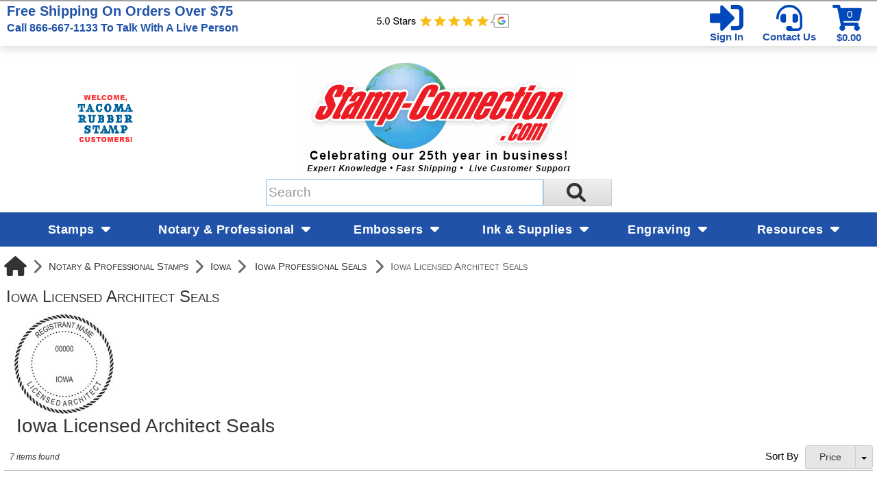

--- FILE ---
content_type: text/html; charset=utf-8
request_url: https://www.stamp-connection.com/category/iowa-licensed-architect-seals
body_size: 28420
content:

<!DOCTYPE html>
<html xmlns="http://www.w3.org/1999/xhtml">
    <!-- Copyright 2003-2026 Connectweb Technologies, Inc. -->
<head><title>
	Iowa Licensed Architect Seals | Stamp-Connection.com
</title><meta name="viewport" content="width=device-width, initial-scale=1.0" /><meta http-equiv="X-UA-Compatible" content="IE=edge" />
        
        <link href="https://www.stamp-connection.com/SSWThemes/Stamp-Connection-Custom/bootstrap.css?ver=10" rel="stylesheet" type="text/css" media="all" />
<link href="https://www.stamp-connection.com/SSWThemes/Stamp-Connection-Custom/css_buttons.css?ver=10" rel="stylesheet" type="text/css" media="all" />
<link href="https://www.stamp-connection.com/SSWThemes/Stamp-Connection-Custom/bootstrap-responsive.css?ver=10" rel="stylesheet" type="text/css" media="all" />
<link href="https://www.stamp-connection.com/SSWThemes/Stamp-Connection-Custom/styles.css?ver=10" rel="stylesheet" type="text/css" media="all" />
<link href="https://www.stamp-connection.com/SSWThemes/Stamp-Connection-Custom/print.css?ver=10" rel="stylesheet" type="text/css" media="print" />
<link href="https://www.stamp-connection.com/SSWThemes/Stamp-Connection-Custom/override.css?ver=10" rel="stylesheet" type="text/css" media="all" />
<!--[if lt IE 7]>
<link href="https://www.stamp-connection.com/SSWThemes/Stamp-Connection-Custom/styles.css?ver=10" rel="stylesheet" type="text/css" media="all" />
<![endif]-->
<link href="https://www.stamp-connection.com/controls/master-override.css?ver=10" rel="stylesheet" type="text/css" media="all" />
<link href="https://www.stamp-connection.com/sharedimages/CSS/global.css?ver=10" rel="stylesheet" type="text/css" media="all" />
<link rel="shortcut icon" href="https://www.stamp-connection.com/images/favicon.ico">


         <style type="text/css">
@media all and (max-width:480px) {
#ctl00_header1_logoimage {
padding: 165px 400px 0px 0px;
background: url(/images/mobile_logo.gif);
background-size: auto;
width: 0px;
height: 0px;
}
}
</style>

    

    <style type="text/css">
        header, section, footer, aside, nav, main, article, figure {
            display: block;
        }
    </style>
    
    
    
    
    <script type="text/javascript">
        function performSearch(sort, page) {
            var cat_id_obj = document.getElementById('silent_category_id');
            var cat_id = -1;
            if (cat_id_obj != null) {
                cat_id = cat_id_obj.value;
            }
            if (txt_obj != null) {
                var txt = encodeURIComponent(txt_obj.value);
                var product_placeholder_obj = document.getElementById('records');
                if (product_placeholder_obj != null) {
                    product_placeholder_obj.innerHTML = "<div class='progress progress-striped active' style='max-width: 400px; margin: 0 auto'><div class='bar' id='autoprogress'></div></div>"
                }
                PageMethods.set_path('https://www.stamp-connection.com/category.aspx');
              //  PageMethods.CountResults(txt, onCountResultsSuccess, onCountResultsFailure);
                PageMethods.PerformSearch(txt, sort, page, onSearchSuccess, onSearchFailure);
                return false;
            } else {
                return false;
            }
        }

        function performSort(mode) {
            var btn_obj = document.getElementById('btnsort');
            if (btn_obj != null) {
                if (mode == 1) {
                    btn_obj.innerHTML = 'Name';
                    var former_state = btn_obj.getAttribute('data-sort');
                    btn_obj.setAttribute('data-sort', '1');
                    if (former_state != '1') {
                        var page_obj = document.getElementById('active_page');
                        var page = '1';
                        if (page_obj != null) {
                            page = page_obj.innerHTML;
                        }
                        performSearch(1, page);
                    }
                } else if (mode == 2) {
                    btn_obj.innerHTML = 'Price';
                    var former_state = btn_obj.getAttribute('data-sort');
                    btn_obj.setAttribute('data-sort', '2');
                    if (former_state != '2') {
                        var page_obj = document.getElementById('active_page');
                        var page = '1';
                        if (page_obj != null) {
                            page = page_obj.innerHTML;
                        }
                        performSearch(2, page);
                    }
                } else {
                    btn_obj.innerHTML = 'None';
                    var former_state = btn_obj.getAttribute('data-sort');
                    btn_obj.setAttribute('data-sort', '0');
                    if (former_state != '0') {
                        var page_obj = document.getElementById('active_page');
                        var page = '1';
                        if (page_obj != null) {
                            page = page_obj.innerHTML;
                        }
                        performSearch(0, page);
                    }
                }
            }
            return false;
        }
    </script>
        
   
      <style type="text/css">
        #right_sidebar {
            display: none;
        }
        /*@media all and (min-width:1024px) {
            .span10 {
                width: 850px;
            }
            .span2 {
                width: 170px;
            }
        }*/

     </style>

      <style id="ctl00_head_dyn_styles">
           /* Dynamically generated CSS */
        .img_dyn { max-height: 145px; margin: 0; position: absolute; top: 50%; transform: translate(-50%, -50%); }
.dyn_outer_div {
min-height:  150px;
position: relative;
align-items: center;
}

@media (max-width: 480px) {
.dyn_outer_div {
min-height:  100px;
}

.img_dyn {
max - height:  70px;
}
.max-five-per-row > .dyn_outer_div {
min-height:  140px;
}
.max-two-per-row > .dyn_outer_div {
min-height:  130px;
}
}


        
    </style>

        <script type="text/javascript">
            function checkEnter(e) {
                e = e || event;
                var txtArea = /textarea/i.test((e.target || e.srcElement).tagName);
                return txtArea || (e.keyCode || e.which || e.charCode || 0) !== 13;
            }

            function performGlobalSearch(id) {
                var txt_obj = document.getElementById('txtglobalsearch' + id);
                if (txt_obj != null) {
                    var txt = encodeURIComponent(txt_obj.value);
                    window.location = 'https://www.stamp-connection.com/search?keyword=' + txt;
                return false;
            } else {
                return false;
            }
        }

        function allowEnterGlobalSearch(e) {
            if (checkEnter(e) == false) { performGlobalSearch('txtglobalsearch' + 1); return false; } else { return true; }
        }

        function toggleMenu() {
            var obj = document.getElementById('top_down_menu');
            if (obj != null) {
                var newclass = 'top-down-menu';
                var classList = obj.className.split(' ');
                if ((classList != null) && (classList.length > 0)) {
                    if (obj.className.indexOf('menu-expanded') > -1) {
                        newclass = 'top-down-menu';
                    } else {
                        closeSearch(1);
                        closeCart(1);
                        newclass = 'top-down-menu menu-expanded';
                    }
                }
                obj.className = newclass;
            }
        }

        function toggleCart(id) {
            var obj = document.getElementById('minicart_itemcontainer' + id);
            if (obj != null) {
                var newclass = '';
                var classList = obj.className.split(' ');
                if ((classList != null) && (classList.length > 0)) {
                    if (obj.className.indexOf('cart-expanded') > -1) {
                        newclass = classList.join(' ');
                        newclass = newclass.replace(' ' + 'cart-expanded', '');
                        newclass = newclass.replace('cart-expanded' + ' ', '');
                    } else {
                        closeSearch(id);
                        closeMenu();
                        newclass = classList.join(' ');
                        newclass += ' cart-expanded';
                    }
                }
                obj.className = newclass;
            }
        }

        function toggleSearch(id) {

            var obj = document.getElementById('search_container' + id);
            if (obj != null) {
                var newclass = '';
                var classList = obj.className.split(' ');
                if ((classList != null) && (classList.length > 0)) {
                    if (obj.className.indexOf('search-expanded') > -1) {
                        newclass = classList.join(' ');
                        newclass = newclass.replace(' ' + 'search-expanded', '');
                        newclass = newclass.replace('search-expanded' + ' ', '');
                    } else {
                        closeCart(id);
                        closeMenu();
                        newclass = classList.join(' ');
                        newclass += ' search-expanded';
                        focusElement('txtglobalsearch' + id);
                    }
                }
                obj.className = newclass;
            }
        }

        function closeMenu() {
            var obj = document.getElementById('top_down_menu');
            if (obj != null) {
                var newclass = 'top-down-menu';
                var classList = obj.className.split(' ');
                if ((classList != null) && (classList.length > 0)) {
                    if (obj.className.indexOf('menu-expanded') > -1) {
                        newclass = 'top-down-menu';
                        obj.className = newclass;
                    }
                }
            }
            return false;
        }

        function closeCart(id) {
            var obj = document.getElementById('minicart_itemcontainer' + id);
            if (obj != null) {
                var newclass = '';
                var classList = obj.className.split(' ');
                if ((classList != null) && (classList.length > 0)) {
                    if (obj.className.indexOf('cart-expanded') > -1) {
                        newclass = classList.join(' ');
                        newclass = newclass.replace(' ' + 'cart-expanded', '');
                        newclass = newclass.replace('cart-expanded' + ' ', '');
                        obj.className = newclass;
                    }
                }

            }
        }

        function closeSearch() {
            var obj = document.getElementById('search_container');
            if (obj != null) {
                var newclass = '';
                var classList = obj.className.split(' ');
                if ((classList != null) && (classList.length > 0)) {
                    if (obj.className.indexOf('search-expanded') > -1) {
                        newclass = classList.join(' ');
                        newclass = newclass.replace(' ' + 'search-expanded', '');
                        newclass = newclass.replace('search-expanded' + ' ', '');
                        obj.className = newclass;
                    }
                }

            }
        }

        function focusElement(id) {
            var tmFocus = setTimeout(function () {
                var obj = document.getElementById(id);
                if (obj != null) {
                    obj.focus();
                }
            }, 100);
        }

        function navigateDataLink(obj) {
            if (obj != null) {
                var att = obj.getAttribute('data-link');
                if (att != null) {
                    window.location = att;
                }
            }
        }
        </script>
        <meta http-equiv="content-language" content="en-us">

<!-- Google Tag Manager -->
<script>(function(w,d,s,l,i){w[l]=w[l]||[];w[l].push({'gtm.start':
new Date().getTime(),event:'gtm.js'});var f=d.getElementsByTagName(s)[0],
j=d.createElement(s),dl=l!='dataLayer'?'&l='+l:'';j.async=true;j.src=
'https://www.googletagmanager.com/gtm.js?id='+i+dl;f.parentNode.insertBefore(j,f);
})(window,document,'script','dataLayer','GTM-MPMZSC9');</script>
<!-- End Google Tag Manager -->


<!-- Clarity tracking -->

<!-- 

<script>    (function(c,l,a,r,i,t,y){        c[a]=c[a]||function(){(c[a].q=c[a].q||[]).push(arguments)};        t=l.createElement(r);t.async=1;t.src="https://www.clarity.ms/tag/"+i;        y=l.getElementsByTagName(r)[0];y.parentNode.insertBefore(t,y);    })(window, document, "clarity", "script", "54t3lpyd73");</script>

 -->

<!-- End Clarity tracking -->


<!-- TrustBox script 
<script type="text/javascript" src="//widget.trustpilot.com/bootstrap/v5/tp.widget.bootstrap.min.js" async></script>
 -->

<!-- Internal JS script -->
<script src="/sswThemes/Stamp-Connection-Custom/jquery.min.js"></script>
<!-- End Internal JS script -->

<meta name="ahrefs-site-verification" content="6931253948854499ab153d0f9c4e0f77000a97b55a347e99f73931febb8a43f6">


<link rel="canonical" href="https://www.stamp-connection.com/category/iowa-licensed-architect-seals" />
    <meta name="description" content="Iowa Architect seals use a preformatted template that is guaranteed to meet all state requirements. Just enter your details. Free shipping! No sales tax!" /><meta name="keywords" content="Iowa Licensed Architect Seals" /></head>
<body id="ctl00_htm_body">
    <form name="aspnetForm" method="post" action="./iowa-licensed-architect-seals" id="aspnetForm">
<div>
<input type="hidden" name="__EVENTTARGET" id="__EVENTTARGET" value="" />
<input type="hidden" name="__EVENTARGUMENT" id="__EVENTARGUMENT" value="" />
<input type="hidden" name="__VIEWSTATE" id="__VIEWSTATE" value="6PwgNMOXM5kvXshI6u/5JRpnvFu4gkhXkdM1P5yNqJmuq9h1JJCyffUkr2+sWaM9iBVol03pxF9oolztTT1cM8YkAKrH4qNZhXVVyBnngLYv3v3OE9nYxF/Sa4lguT1tfpT9KzK8pc512N3zhMRJvkJqJx5OQznQTx1qtDIgk+UJu9WnpL5Wl4Ocd4aTWMej2+maNrF9xgRukGNuybFkSwBcVraJv24ASiX7sx03RAhmyV9uh59TwYi6K9D9CSxz3WfdNA1sS+o4d/nPSrWPCy1x8v/95F8HR9pBlXoxNonAR5PtnGJNNovf1c+HvDmLlVLQgNNzHyeVl/bck2CpAhSc+ug2Cu30TKHXCdo4FIB+xe0p1OcHADyV+kekMaLIKjfUXtGWjxezjmsapbzSt7dP6iafzkMXeW8bT9LTlyHB22evb3/[base64]/[base64]/U5JE194TkPe2bVTcq7zoUlRdvl5/ad2jyJ9ijbfWGLYKj2ZqqpKBUS9qso65Jt1GJLII6x0O9lGmfIUKuwmjQxWedf3sNBxDhVU146Psj3LUioOGzxG+9O4lDb1WGnH3yr6IvzEHtzEeNaZINQR8pY8ogD9t0wF9HPEMotflOPecd1C28611uajt3ZWbGKnRYEcP5fGMNKcG9YnE/IrUoBabpuEWimkST7BTPJxiFRI8FI38IQNlBZa5N+FLYyV18VEFIuTMTcVpLAnmB5Dfl4GXU+H4ing+VqIQfKjX/i7PX/ZZpkgPb+2m0RgvMzML17y39j96ibZFtoPwOwHD7cgjvg8g/Y7hhiTQZQshwKZzEVsncKxxrvnMEwswFJzpgYWSkdjkb35un3Q5l8Frn6paycvjTX5fjn/J89g3YCxAe2RNXE0+8TpRNjPWS+mecrIpMbMwc0Gkgr4+qiwRCPcypsy1/pGGmPmeTrkS28AeL4MOHTjlRZA3UiM/7rFf+P+D8ntcV1lOk1lxsqJ/AWcmOAJT6WeUBCRBhCKNbOCgUQaq1om+6CHffigDRa1QZa4nfHFM/udlHCIi33bqVyGIxuF8rumTdrOkliLhyGupWhA2UauqSYlE+nxE/2kNcrcxeTUQQ6Bnavg3kZraazRIUFcrsT5yRrBEA062xIrE5WiT+6A9T0C4DHqyjW17VfT+/INJwt09N87LkkS5fM4OMzrcSmwltGHyk8Mjiuvwjga9lL6AFBashQAyiX+VrprnUey5+L0sJSpoFA3bg1ZTErVFWEnQ2/nG5fHET3wFHvFanawbzmE0ykSt2E8crQxUd/3PJDdJAh8vrJRqRgu+knJZ568pUjRsoFyjH88iQ19MOR1vmREKCXWetEwKq+gV49bym8qsVhl+U3+TPaY/Bbz9nB9GoS+5ptDs3bxkEKLQLmLSyQKeM0W95X+kpdmmotH5wdJa64NntprR/ChbjOhAO9tvluW+LyNvhIHkwvygqLBUqqTyPyrUS5vkJV9ppt/gHh2beCluLweuqPl0KqMlgFSV3387M2twrag6WjbBrXWCQKhmCZ3BVMCUIMgg5AZZyY1KgkoPQse7xK1OiB300ZwArNrTl76NHaa5VwoxjCvFGgnEgnFNiz+cix99Tx4ko2vyBpaB8gx/R/3ei7dSRJFloLvdt/DHK9sRD7/1GdwcSTMkE4frF2sVeb6tJCEb6QC/aIMCYrOxV61cgm/2gWYtQjkhDM0vRBxPDT3ThzlbJ4y70h/k/APq8CmjXuEJye3PqO8gDoigfeFWvBZ59gYHklDSOUBJ7edcMCosFkTjOOWfR6QjiIgZlk7ZSh/gqhnXLA1Rzt5KokL2d5Y+5UJHsBAUSi2azMqFnBYmW5ym9GbE1JppxrchFZptgayyhKyi5gXNMrqDWm8y/1rjWrWHzy/p2qgLjwHNNhv1sS5CAPPUUCe4GyqXmIVmGto1Emv3koJRXAP92QQtThuzJUoTmNySmqt59yX3YaZwccpzhIGBK4RC4pkWMvYVzbFUK7VPd+0ozL9n4jrXbZe+/Tn7OdBGLtZ5OzKibZOhzfzvmKquzUqQBZznuiB2g+en3uwGZbJhOaPrKxoepDzdL/[base64]/tEKDQtqOZtqz4/Ei1w3GDy/aZXf/y2YnsqI5GrImx0g5C/[base64]/gdrRVkyhCGPkHnzwSXybIKfHoopjQtmd11EwBIHaELYtBefvZDod8Yb+eS1IzR8S+ahauf6J1id0DiKTFEBp8eILxNz33zRwPemy80klw9fLho047Th2U+bJvW8dRWoR/5pjpZxBf98d0Ft9faJSpuuemIwPwFlg94VIw7QaGPRLLQlDNe0uXrmP/6HVFiOWIcNgwZaa1gjAOAbPDzeIAljh/2Qbk/AGomQ1gEP1UD+jb8BbGzBm0FvMOlz2JRh5vBstOC2jpccbC8678/VdROL17yAtou/Q6Rw29GeSJ6/VXYPPI1J6de1TNnUVTL7+LLCXX2VL9oMZSCaNhkYeBL4N395rbeX1JElu17AjVblfFB6x/CuP8UKBsGDF2KzBX0Rkvwh/7CQKuRekTBPjsfV4yUiOfyqoQsLabHbY+7nUhXKGiSo1NaUSYs1G53tZVLF27afyIf8nuDzrciPpu+TcOwyGm2rbsTq6HYUq/inAVNmGncd5RJZ6b6Lj78Qbw7QKSeaOl37rWIQSxHt9NhHdrfliQrJBivMEZjcTLxRfym1AEcdDaR/[base64]/x49ATj6Cbh64quDitwY/crzkBCt23/ht0VNBfTkSFlL00W10itvadelzMgbyJ9A/ATjDdGmM973hqjhTin/k9Np/XkEAhbHzthqonrDpKQ+ZEMtZwZ8tcbb2jGA2kXo7njsHAdnsKwSg1t46Nvm0ThritWagjMTJqjO+ZmCOK6h4A4uKuqfA8rFbmgjmlW3B/JY41kbCWo0neox/MkvBqhj6cJz4A3CGJ06ZrVh9uBLf3S1Ge4zWjgi5zdpeg8rFuJHP8eIxbg7foe9PUiIb3cJ+WwXvLn6+pvWuBJrgVBf00CmKw2HhjVs/DjSrzDTefMp0SbpVUx0JqGYRbZBBQ2EQHOcdIXFmuqV0arv9JFXRylEoERivP6grfd6cx6rMarbtX+8N2FxpvovbkiJ/u5b+a5jA41CTKAvFjMB3vWmqn8cML9Sykiz69a2aR8o74epejV15FoZqEYAmePp0XZOhybU2woNQrZJD2PYZGcft7vnB1y7fiox3HY50vJuYaEs8i70lx8vM3PCnbZon6yWMReVzu0N+eVaxn5rbqKAfXono5jkhlO3Ia9AkCseeWqxQNeqp/vb1essSfpc0ozsskem0gg5ke3D+4Dzfd917yOwzP/ngH4qOeyRzQvaGkuQMm5/Od10Y8EZ2fdvnYYyE4TzgzVydfUkDUcHP5NtEahOHLCmFGYlJ3IIPDD/T9JsFSov1WSEST49XbF9h/P+11x020WY0Ya12sgxGtudx06BBwdviCmd3IGKsnuA8eUn9wPmVSypfgrrNqq+eN9j8dzPlGKOZJ2U7JUEk0YkGDEJCo/[base64]/vJeg5D7GO3Xpk7aJr+ujPh+scXHp9Hk/OgeSfY4MwF/Er3LWz+1Sxj4iwjTQoDBdQNJYJX/cSbXYWVGPywus5xs8rTIWR6HOBrLgDqTFfcwd16ak1732V08yLpwPk3yjLsk/vLMmEmy6ivey/7FZ0n/D5QI6R8rGmC/pLktWRUvCx8budr7ewXbVnLtv1RMZsDwEVFghiYd+XZuH5oR7gYFub5bYXcAdkrCMjpvKpMM79PrBSefMLPZlSdI1+2QsYuXMrXeK28UCCyN+25EojhjsT2p9IniOSkAk42FmSF6xszfw98NTUtX9+jvLAu6Seu+PBR/NMHzMiP7jpiqORHrTjZuvzBPerp6SqBeINgUx9KjYo2NrH0ogJPmyyXhkg8Nzcl41E8qG++wKqiA6kx1w8e8zlCplwr9TLKAUFR5L/Qe/xQ6axKDHe9fjw1wGZQXB8LelAAvh6KcG7BndcZGQD/WD+zgZwKMMcrUFPZG6dW1jeiDfP8YVZ0QUhV+nHUb+XhVl460mu1hnNVw75BOCt84LmzY2WSh/UmwtUYAVclM5nLC/7nDMFb52F9Lexv61dolb7jUlomAAQ9/1vRVkph7YaEG9vjJQ67UDkZvjMQ19GWPc6BC0foV+EtJXcC6Yjh4GwChI3pi6UQEoWxAuCsKy+y4OrhTls53fqQ/BT9+JKTmZL3+/iFh0N9/KKg9N3r7GHQJg7Cdj/zxyQJ7L7lJZqGBGpez2pCrJwc+Ha8tIwCe62YDakBC81GnXNLwK3XTVXHbpMudX+nKM5ktHWHd0aMNPk1NLp0y/[base64]/6ZRtBeeivnAFoLKGqY9VcxDt/DtQGaWbQYRel4CqPjTOpqUqR7Qmj5q9RK15MYDNwJWXrvVU+JkxafkJToTaDENr+Rwd2BYskd+jasjGeCqtFZ/wX0ngO8TfZ49aSRrCtwgLPmJ82Za0VHFEfVSh8HE0anF9Wv0Mba/uUKlRGU+jevJUcAzrCA4I/yNwqZZJ14diuqxRVaoW0oheBrceQ7q77nO14V/ptv875PB117zV273Tm/FFrAmaYy3s9zBmmf76nnlhw9IqzAPCAEIEy8BJ6lOqjdmch1s5DqETNAnLs6AYDjcUJCl9G9DjhBc2L2xx312tGKX96zgRqp51d3xGs/pq/61c8b+dbE98aAJTJaJsURbh/xwDLL9StvSAQkdT7Nc0lQk3drKO/pZhlsVRZCoz2PA1FCaiv2iiAUqO5kdowl5Bg3xFWwS5ksKtAMtRiHfVZEHZMMJLkyGtHLM+1M3OdNIyMRy0+MAPCbzsLnPMjDmgbofTWOcLT1ZsWX415RhV/2o7/HTvrxNwrTLVvcQh+10JRlWkKPuqD/7wdHdTFQAIXwUMvZpt8BYAnXtLawoqpHTQv4mAWdJohJsI4DRMvzYb5JnmytLMuJ9XLsNj4F2WqpDuptjJhbgbCwVgw6AD+FdJ3/+KugDUSlkytjQi/C4TZtn7jCmVkViJdOlmYTPCIu36e8DHe3AEgLqodO6MwmwHF5TvZoLhde68rQ3OM676eOeOPPJHKryR1HDv3dUvUg0+NesoOic3Hiq2YfgzA87dvw8ppeaWyiW3wJuZZ+Lrq0zYdbRyy77VC8+B8/fofxSjAS/QNntafxF/AKB2b1SDsCwoZCh3FrH3PGbeshxu32HjTVuEk6C8U+bNzQ3y07FRoZymiH/6Wc/mKb1rTTBdTPRJPj48SbU2yTUbWj1gD6mRmZgkTMS2YwKfiQtOwdLssS1sG6mmM/YBeewaEUYQHMB2mTHkK0EkI5qLa0QSsvt+Uz5bhdAWvIQSc5OIRtizOlUrPL1zaqBfBNTV/kjcGzcB/3u4nvLSP2BJ+HuJnj7DwzZ8u56mHnVJB/4dAwfUsi2NdZo/SkfIZysox6lLHWC83p6GCfVrRk2VeUbMW9tHr+YLIPGMFBl9iG/cl2pr0AHaYwuaHyadML/v6DvTO6tcDWqaYauMKWtFYxfr/kQZcs+JiYadk3mP16RSxlvWOO7mKuSQmsoiL+IiEZnahu7ZqO+jehN1FyggvcQp2icofiLtl9LUpKxUFI/AMU7MTISX8H6zflm0kfBYOZjRX8a02wVAEKXXxTgVvbOClucfrsnOPrf1TOcYGMlzHHNOr53a7orjZxRyAZdk6hCF6ZSruF0iHNxhUt3/jRiCD44tmK8itNEd8lmyAdCGh2ahwv4Na+XLugc/0zvQYVvStANyUDUOeRW85tlfN4xPy9DLcQKr37GTfDrfdNCKOuFdtivG9tPdn9W4Wm42VzlcdGU2Vkos5skOGL5mSVkFv0ZaNt6o4x0RHNffCZ7cdytm1mblxP8J1+kbdeoKvBTZd+DsQ+KUzS1MnuWP/Ms2s/uCMcGe5BJbzvP/QLDaw70Ksz071+9J0qvx4M/o05NRhYwV1wAzGV7tPPSLhz9+hiN7qsIe+e1QX5moXUrTQMdJYG3ljROgCThsEFmuSPUrBiomxlX9Q4CrrD+I0szXG3zGpJ7xXpQ/pZrKrFwqfHEHyqYTt+BI6tujEiu2IMayMqJpVgrUKrpQBqdo1stHdqs6TYVqp8c+rAfndRex0KXJqiUW5j+kQIDNndQVqbAb/jnRbDs1LLMoD2cGfj2qKAPTVKUo1R4beBNy8miCrmX1ITHUJNaFE1Xri5mXFvaReVKsHwr1dX0gZotyDcYiHDhLvmb6CsUPVUkwBqr3gV8HVqi8XJj2g7hTtFcrD1txbIJos4kcXTZq+Tkl00Hul1Xng9A8yfzpkRUt8xYHYLSejdU9T/MNtRCVq87+BRGarKTmeeaGTONei7P1vhzWBy8WOwiPI7efw+fuIlWY1pA7YvDCT6y2I4y68S5i02zg74MCqeteCttuj0tZEKC5pLFi3Pgf4LVq58xr/qU3onV40mtMXUaY+enpGBLCBPiNYlupHMA4Grtl/OOkrDMHw6TX93LVlPz+VJ2w==" />
</div>

<script type="text/javascript">
//<![CDATA[
var theForm = document.forms['aspnetForm'];
if (!theForm) {
    theForm = document.aspnetForm;
}
function __doPostBack(eventTarget, eventArgument) {
    if (!theForm.onsubmit || (theForm.onsubmit() != false)) {
        theForm.__EVENTTARGET.value = eventTarget;
        theForm.__EVENTARGUMENT.value = eventArgument;
        theForm.submit();
    }
}
//]]>
</script>


<script src="https://ajax.aspnetcdn.com/ajax/4.6/1/WebForms.js" type="text/javascript"></script>
<script type="text/javascript">
//<![CDATA[
window.WebForm_PostBackOptions||document.write('<script type="text/javascript" src="/WebResource.axd?d=eQr53Ydp1jVushTBCMpp1azjoSXwwgpHA8EwdCdol2IJhQe73g39UfsGu2yhVjdpLOFZ9RWRBJkqH4occZaRwGVSiaj5rdPDlJ-hwLrTOuY1&amp;t=638901392248157332"><\/script>');//]]>
</script>



<script src="https://ajax.aspnetcdn.com/ajax/4.6/1/MicrosoftAjax.js" type="text/javascript"></script>
<script type="text/javascript">
//<![CDATA[
(window.Sys && Sys._Application && Sys.Observer)||document.write('<script type="text/javascript" src="/ScriptResource.axd?d=rYlltgkBJI9wz4QaSm3qAcirqWowZxd7xaf5W91gT-v8XchTiiRDRsnh8mEggwdEJ6dSgvwM_jvaYDVHjI82Lvoyzz708tusLhoe_pdpd_3JRvCNPnzlYgkdHXkz-Ab0gBh9zDib_FELcTQAcSW5JIJMIY79VnknbzfvApmRoTs1&t=5c0e0825"><\/script>');//]]>
</script>

<script src="https://ajax.aspnetcdn.com/ajax/4.6/1/MicrosoftAjaxWebForms.js" type="text/javascript"></script>
<script type="text/javascript">
//<![CDATA[
(window.Sys && Sys.WebForms)||document.write('<script type="text/javascript" src="/ScriptResource.axd?d=wMV6cnzBcXX_nQpQaOP7lCMq2qQAWN3zsIdskkDXrgtLPfEjYn7IDK76d3RlGj6hlzQMCcS343pBdVVLu03wJMvzYUftE0uaRHhtQkr8RiGyyjM9lo4taIK7lESpwdxtPvRkRpUnOkTDobsHJ1WrQ4ZUy4fklOHpLTcGhoLjvgl4fOExzbhCDmykZmneGTkg0&t=5c0e0825"><\/script>');//]]>
</script>

<div>

	<input type="hidden" name="__VIEWSTATEGENERATOR" id="__VIEWSTATEGENERATOR" value="A0DDA87A" />
	<input type="hidden" name="__VIEWSTATEENCRYPTED" id="__VIEWSTATEENCRYPTED" value="" />
	<input type="hidden" name="__EVENTVALIDATION" id="__EVENTVALIDATION" value="KMoeRcRqGBORhgtUAk6buz0G3ixZA3/+njXw8mdAVh034sepccO+rBr9A4bodLFrTZDnxmVFT+cBspLuCGUJS++SQB1U/wOhcCOf83R9sfV1KuCpS1crk8gFfk6XgKSwHSTXUzAs81cHHq/FX/SjBg==" />
</div>
        <script type="text/javascript">
//<![CDATA[
Sys.WebForms.PageRequestManager._initialize('ctl00$radScriptMgr', 'aspnetForm', [], [], [], 90, 'ctl00');
//]]>
</script>

        
        
        <div style="position: relative" class="main_container">
            
    <div class="top_line">
		<div class="wrap">
            <div class="category_menu_icon tablet-show mobile-show" onclick="toggleMenu()" title="Menu"></div>
            <div class="container">
                 <div class="shoppingcart_container">
			<div class="shopping-cart-area mobile-hide" onclick="navigateDataLink(this)" data-link="https://www.stamp-connection.com/cart"><div class="badge-wrapper"><span class="badge2 badge-mod">0</span></div><span class="cart-total tablet-hide">$0.00</span><span class="view-cart tablet-hide"><a href="https://www.stamp-connection.com/cart" rel="nofollow">Shopping Cart</a></span></div>
<div title="Shopping Cart" class="shopping-cart-icon" style="min-height: 32px; min-width: 32px;" onclick="toggleCart(2)">
<div class="badge-wrapper">
<span class="badge2">0</span></div>
<div class="minicart-itemcontainer" id="minicart_itemcontainer2">
<a title="Close" class="close close-offset" >×</a>
<div style="width: 200px; height: 45px; display: block; margin-bottom: 25px;"><p style="padding-left: 25px; padding-top: 5px;">Your shopping cart is empty.</p></div>
<a title="View Cart" href="https://www.stamp-connection.com/cart"><span class="view-cart">View Cart</span></a>
<button class="btn btn-success disabled" id="btnviewcart2" type="button" data-link="https://www.stamp-connection.com/cart"><i class="icon-ok icon-white"></i> Checkout</button>
</div>
</div>

		</div>
                <nav id="main_menu">
					<div id="sitemenu" class="menu_wrap">
						<ul class="nav sf-menu">
							<li><a id="ctl00_header1_lnktexthome" href="https://www.stamp-connection.com/">Home</a></li>
							<li><a id="ctl00_header1_loginstatuscontrol1_lnkstatus" rel="nofollow" href="https://www.stamp-connection.com/login">Sign In</a>
</li>
                            <li></li>
                            <li><a id="ctl00_header1_lnkcustomerservice" href="https://www.stamp-connection.com/contact">Contact Us</a></li>
                            <li></li>
						</ul>
					</div>
				</nav>
                <!-- Second position test of desktop cart -->
               

				<div class="fleft fleft-override mobile-hide" style="display: none"></div>
                <div class="fright fright-override" style="width: 64px; height: 32px;">
                <div id="globalsearch_area1" class="fright fright-override search-bar" style="position: relative" onclick="javascript:void(0);">
                  <div id="cart_outer" class="fleft fleft-override cart_outer tablet-hide mobile-show" style="position: relative;">
                    <div title="Shopping Cart" class="shopping-cart-icon" style="min-height: 32px; min-width: 32px;" onclick="toggleCart(1)">
<div class="badge-wrapper">
<span class="badge2">0</span></div>
<div class="minicart-itemcontainer" id="minicart_itemcontainer1">
<a title="Close" class="close close-offset" >×</a>
<div style="width: 200px; height: 45px; display: block; margin-bottom: 25px;"><p style="padding-left: 25px; padding-top: 5px;">Your shopping cart is empty.</p></div>
<a title="View Cart" href="https://www.stamp-connection.com/cart"><span class="view-cart">View Cart</span></a>
<button class="btn btn-success disabled" id="btnviewcart1" type="button" data-link="https://www.stamp-connection.com/cart"><i class="icon-ok icon-white"></i> Checkout</button>
</div>
</div>
            
                </div>
                    <div id="btnglobalsearch" class="btn nullbtn top-btn tablet-hide mobile-show" onclick="toggleSearch(1)"><i class="icon-search1 icon-white1" title="Search"></i> </div> 
                    <div id="search_container1" class="search-container">
                        <div id="ctl00_header1_globalsearch_area3" class="search-bar">
                            <input id="txtglobalsearch1" class="input-medium search-query" onkeypress="if(checkEnter()==false){performGlobalSearch(1);return false;}else{return true;}" type="search" placeholder="Search" autofocus="autofocus" title="Search" />
                            <button id="btnglobalsearch1" onclick="performGlobalSearch(1)" type="button" class="btn fright-override"><i class="icon-search"></i> </button>
                        </div>
                    </div>

                </div>
                
                </div>
				<div class="clear"></div>
                
			</div>
               
        </div>
       
	</div>
  <div id="top_down_menu" class="top-down-menu">
        <div class="menu_wrap wrap-close">
                <ul class="nav sf-menu">
							<li class="close-btn-color-adjust"><i class="icon-remove pad-adjust-x"></i> <a onclick="return closeMenu()" class="close-menu-btn" href="#">CLOSE MENU</a></li>
                </ul>
          </div>
                <div id="inner_sitemenu" class="menu_wrap">
                    <ul class="nav sf-menu">
							<li><i class="icon-home pad-adjust"></i> <a id="ctl00_header1_inner_lnktexthome" href="../default.aspx">Home</a></li>
							
                            <li><i class="icon-user pad-adjust"></i> <a id="ctl00_header1_inner_lnkmyaccount" href="../myaccount_orders.aspx">My Account</a></li>
                            <li><i class="icon-envelope pad-adjust"></i> <a id="ctl00_header1_inner_lnkcustomerservice" href="../contact.aspx">Customer Service</a></li>
                            
                    </ul>
                </div>
      <ul class="inner_categories"><li data-link="https://www.stamp-connection.com/" onclick="navigateDataLink(this)" title="Home">Home</li><li data-link="https://www.stamp-connection.com/category/stamps" onclick="navigateDataLink(this)" title="Rubber Stamps">Rubber Stamps<span class="arrow"></span></li><li data-link="https://www.stamp-connection.com/category/embossers" onclick="navigateDataLink(this)" title="Custom Embossers">Custom Embossers<span class="arrow"></span></li><li data-link="https://www.stamp-connection.com/category/refill-ink-supplies" onclick="navigateDataLink(this)" title="Ink & Supplies">Ink & Supplies<span class="arrow"></span></li><li data-link="https://www.stamp-connection.com/category/engraving" onclick="navigateDataLink(this)" title="Engraving">Engraving<span class="arrow"></span></li><li data-link="https://www.stamp-connection.com/stamp-connection-resources" onclick="navigateDataLink(this)" title="Resources">Resources<span class="arrow"></span></li><li data-link="https://www.stamp-connection.com/category/notary-professional-stamps" onclick="navigateDataLink(this)" title="Notary & Professional Stamps">Notary & Professional Stamps<span class="arrow"></span></li><li data-link="https://www.stamp-connection.com/category/traditional-wood-stamps" onclick="navigateDataLink(this)" title="Wood Handle & Rocker Mount Stamps">Wood Handle & Rocker Mount Stamps<span class="arrow"></span></li><li data-link="https://www.stamp-connection.com/category/wheres-george-stamps" onclick="navigateDataLink(this)" title="Where's George Stamps">Where's George Stamps<span class="arrow"></span></li><li data-link="https://www.stamp-connection.com/category/price-list" onclick="navigateDataLink(this)" title="2026 Price List">2026 Price List<span class="arrow"></span></li></ul>
 </div>
<!-- End of special message area --> 
  <!--header-->
	<div class="container header">
    	<div class="wrap">
        	<div class="navbar navbar_ clearfix">
				<div class="logo"><a href="https://www.stamp-connection.com/" id="ctl00_header1_lnklogohome"><img src="../images/logo.gif" id="ctl00_header1_logoimage" alt="Logo" style="border: 0" /></a></div>
				
				<div class="menu_btn"><a href="javascript:void(0);">Menu</a></div>
                <div class="follow_us" id="header_socials">
</div>


                
                <!-- Previous location of #main_menu: Moved on 9-01-2015 -->
				<div class="clear"></div>
		
		<!-- MJB Added 5May2020 -->
	<!--	<div style="width: 100%; left: 69px; text-align: left; vertical-align: top; padding-bottom:5px;margin-left: auto; margin-right: auto;border-bottom: solid #2052A9; margin-top:4px;margin-bottom:6px;">
		<p  style="color: #2052A9; font-size: 20px;text-align: center;"><strong>Formerly Rose City Stamp & A-Z Stamps</strong></p>
		<p style="color: #2052A9; text-align: center; font-size: 14px;">In 2019, Stamp-Connection purchased both Rose City Stamp and A-Z Stamps, combining all into one company to better serve your needs.<br>We thank you for your continued patronage and look forward to many more years of our continued relationship with you.&nbsp;</p>
		</div>
		 END MJB Added 5May2020 -->


             </div>
        </div>    
    </div>
	<!--//header-->
<div class="category-navbar navbar_ clearfix hidden-tablet mobile-hide">
<div class="container menu_bg">
<nav id="category_menu" style="position: relative;">
<div class="menu_wrap">
<ul class="nav sf-menu sf-js-enabled" id="top-menu">
</ul>
</div>
</nav>
</div>
</div>




            <div class="container box_shadow">
                <!--page_container-->
                <div class="page_container">

                    <div class="wrap">
                        <div class="breadcrumb">
                            <div id="breadcrumbs">
                                
<div class="breadcrumbhomeicon">
<a id="homeiconlink" title="Home" href="https://www.stamp-connection.com/"><img id="imghomebreadcrumb" title="Home" src="https://www.stamp-connection.com/SSWThemes/Stamp-Connection-Custom/buttons/Home.png" alt="Home" style="height:16px;width:16px;border-width:0px;" /></a>
</div>
                                
    
    <div class="breadcrumbtrailspacer"></div><a class="tablet-hide mobile-hide" href="https://www.stamp-connection.com/category/notary-professional-stamps">Notary & Professional Stamps</a><div class="breadcrumbtrailspacer tablet-hide mobile-hide"></div><a class="tablet-hide mobile-hide" href="https://www.stamp-connection.com/category/iowa">Iowa</a><div class="breadcrumbtrailspacer tablet-hide mobile-hide"></div><h1><a class="tablet-hide mobile-hide" href="https://www.stamp-connection.com/category/iowa-professional-seals">Iowa Professional Seals</a></h1><div class="breadcrumbtrailspacer tablet-hide mobile-hide"></div><div class="breadcrumbtrailnolink">Iowa Licensed Architect Seals</div>

                                
<div class="search-bar mobile-hide" id="globalsearch_area">
        <input id="txtglobalsearch2" class="input-medium search-query" onkeypress="if(checkEnter(event)==false){performGlobalSearch(2);return false;}else{return true;}" type="search" placeholder="Search" autofocus />
        <button id="btnglobalsearch2" onclick="performGlobalSearch(2)" type="button" class="btn"><i class="icon-search"></i> </button>           
</div>
                            </div>
                        </div>
                        <div class="container">
                            <div class="row">
                                     <!--   **** PPB 4/25/2023 Vault Issue 6621   **** --> 
                                     <div class="span2 left_sidebar_iowa-licensed-architect-seals" id="left_sidebar">
                                    <!--<div class="span2" id="left_sidebar">-->
                                    <!--Sidebar content-->
                                    
   
    


                                </div>
                                <div class="span10">
                                    
                                                    
     <div id="categorybanner">
                                        
                              </div>
                                    
                             <div class="titlelabel">
                                        <h2>Iowa Licensed Architect Seals</h2>
                             </div>
                            <div id="description">
                                
                                        <img alt="" src="https://www.stamp-connection.com/images/Products/Professional_Seals_by_State/Iowa/Iowa_LicArchitect2.jpg">
<h1>Iowa Licensed Architect Seals</h1>
                            </div>

                            <div id="search_summary" class="search-summary" style="position: relative">
                            <div id="itemsfound" class="itemsfound">
                    7 items found
                </div>
                        
                            <div id="sortby_container" class="sortby-container"><span class="sortby-label mobile-hide">Sort By </span><div class="btn-group">
<button class="btn" id="btnsort" data-sort="2">Price</button>
<button class="btn dropdown-toggle" data-toggle="dropdown"><span class="caret"></span></button>
<ul class="dropdown-menu">
<li><a href="https://www.stamp-connection.com/category/iowa-licensed-architect-seals?sortby=9999&startpage=1">- none -</a></li>
<li><a href="https://www.stamp-connection.com/category/iowa-licensed-architect-seals?sortby=1&startpage=1">Name</a></li>
<li><a href="https://www.stamp-connection.com/category/iowa-licensed-architect-seals?sortby=2&startpage=1">Price</a></li>
</ul>
</div>
</div>
                                </div>
                <div id="records" class="wrap cat_2180"> 
                    
                      <table id="category_producttable" class="table"><tbody><tr>
<table id="category_tabular" class="table"><thead class="mobile-hide"><tr>
<td id="category_product_header">Product #</td>
<td id="category_description_header">Description</td>
<td id="category_price_header" class="tabularpricelbl">Price</td>
<td id="category_add_header">Add</td>
</thead></tr>
<tbody>
<tr class="category_display_item">
	<td class="category_product"><div class="category_productname">
		<h3>
			<a href="https://www.stamp-connection.com/products/digital-iowa-licensed-architect-stamp">Digital<br> Iowa Licensed Architect Stamp File</a>
		</h3>
	</div><br>

	</br><div class="category_productimage">
		<a title="Iowa Architect Digital Seal | Stamp-Connection.com" alt="Iowa Architect Digital Seal | Stamp-Connection.com" href="https://www.stamp-connection.com/products/digital-iowa-licensed-architect-stamp"><img src="https://www.stamp-connection.com/images/products/notary/oregon/digital%20seal_small.jpg" alt="" style="border-width:0px;" /></a>
	</div></td><td class="category_description"><span><span class="detailproductdisplaydescription"><p>Digital Iowa Licensed Architect Stamp File</p>
<a href="https://www.stamp-connection.com/products/digital-iowa-licensed-architect-stamp/"><img alt="" src="/images/Products/Professional_Seals_by_State/Iowa/Iowa_LicArchitect2.jpg" style="width: 155px; height: 155px;" /></a></span></span></td><td class="category_listprice">$22.00</td><td class="category_btn"><a title="Add to Cart" class="btn btn-addtocart" href="https://www.stamp-connection.com/products?quickaddproductid=DIGITAL-IA LICENSED ARCHITECT"><i class="icon-shopping-cart icon-white"></i> <span class="mobile-small-hide">Add to Cart</span></a><div class="clear"></div><a class="btn btn-productdetails btn-width category_detailsbutton" href="https://www.stamp-connection.com/products/digital-iowa-licensed-architect-stamp" title="Details"><i class="icon-info-sign"></i> <span class="mobile-small-hide">Details</span></a><div class="clear"></div><span class="category_detailsprice">$22.00</span></td>
</tr><tr class="category_display_alt_item">
	<td class="category_product"><div class="category_productname">
		<h3>
			<a href="https://www.stamp-connection.com/products/traditional-wood-iowa-licensed-architect-stamp">Traditional Wood<br> Iowa Licensed Architect Stamp</a>
		</h3>
	</div><br>

	</br><div class="category_productimage">
		<a title="Traditional Wood Iowa Licensed Architect Stamps Made Daily Online!" alt="Traditional Wood Iowa Licensed Architect Stamps Made Daily Online!" href="https://www.stamp-connection.com/products/traditional-wood-iowa-licensed-architect-stamp"><img src="https://www.stamp-connection.com/images/products/wood%20stamps/notary-round-knob.jpg" alt="" style="border-width:0px;" /></a>
	</div></td><td class="category_description"><span><span class="detailproductdisplaydescription"><p>Traditional Wood Iowa Licensed Architect Stamp</p>
<a href="https://www.stamp-connection.com/products/traditional-wood-iowa-licensed-architect-stamp/"><img alt="" src="/images/Products/Professional_Seals_by_State/Iowa/Iowa_LicArchitect2.jpg" style="width: 155px; height: 155px;" /></a></span></span></td><td class="category_listprice">$23.85</td><td class="category_btn"><a title="Add to Cart" class="btn btn-addtocart" href="https://www.stamp-connection.com/products?quickaddproductid=KNOB-IA LICENSED ARCHITECT"><i class="icon-shopping-cart icon-white"></i> <span class="mobile-small-hide">Add to Cart</span></a><div class="clear"></div><a class="btn btn-productdetails btn-width category_detailsbutton" href="https://www.stamp-connection.com/products/traditional-wood-iowa-licensed-architect-stamp" title="Details"><i class="icon-info-sign"></i> <span class="mobile-small-hide">Details</span></a><div class="clear"></div><span class="category_detailsprice">$23.85</span></td>
</tr><tr class="category_display_item">
	<td class="category_product"><div class="category_productname">
		<h3>
			<a href="https://www.stamp-connection.com/products/trodat-46050-iowa-licensed-architect-stamp">Trodat 46050<br> Iowa Licensed Architect Stamp</a>
		</h3>
	</div><br>

	</br><div class="category_productimage">
		<a title="Trodat 46050 Iowa Licensed Architect Stamp" alt="Trodat 46050 Iowa Licensed Architect Stamp" href="https://www.stamp-connection.com/products/trodat-46050-iowa-licensed-architect-stamp"><img src="https://www.stamp-connection.com/images/products/trodat/46050_small.jpg" alt="" style="border-width:0px;" /></a>
	</div></td><td class="category_description"><span><span class="detailproductdisplaydescription"><p>Trodat 46050 Iowa Licensed Architect Stamp</p>
<a href="https://www.stamp-connection.com/products/trodat-46050-iowa-licensed-architect-stamp/"><img alt="" src="/images/Products/Professional_Seals_by_State/Iowa/Iowa_LicArchitect2.jpg" style="width: 155px; height: 155px;" /></a></span></span></td><td class="category_listprice">$35.95</td><td class="category_btn"><a title="Add to Cart" class="btn btn-addtocart" href="https://www.stamp-connection.com/products?quickaddproductid=46050-IA LICENSED ARCHITECT"><i class="icon-shopping-cart icon-white"></i> <span class="mobile-small-hide">Add to Cart</span></a><div class="clear"></div><a class="btn btn-productdetails btn-width category_detailsbutton" href="https://www.stamp-connection.com/products/trodat-46050-iowa-licensed-architect-stamp" title="Details"><i class="icon-info-sign"></i> <span class="mobile-small-hide">Details</span></a><div class="clear"></div><span class="category_detailsprice">$35.95</span></td>
</tr><tr class="category_display_alt_item">
	<td class="category_product"><div class="category_productname">
		<h3>
			<a href="https://www.stamp-connection.com/products/colop-r50-iowa-licensed-architect-stamp">COLOP R50<br> Iowa Licensed Architect Stamp</a>
		</h3>
	</div><br>

	</br><div class="category_productimage">
		<a title="COLOP R50 Iowa Licensed Architect Stamps Made Daily Online!" alt="COLOP R50 Iowa Licensed Architect Stamps Made Daily Online!" href="https://www.stamp-connection.com/products/colop-r50-iowa-licensed-architect-stamp"><img src="https://www.stamp-connection.com/images/products/colop/printer/pr_r40_small.jpg" alt="" style="border-width:0px;" /></a>
	</div></td><td class="category_description"><span><span class="detailproductdisplaydescription"><p>COLOP R50 Iowa Licensed Architect Stamp</p><img alt="" src="/images/Products/Professional_Seals_by_State/Iowa/Iowa_LicArchitect2.jpg" style="width: 155px; height: 155px;" /></a></span></span></td><td class="category_listprice">$35.95</td><td class="category_btn"><a title="Add to Cart" class="btn btn-addtocart" href="https://www.stamp-connection.com/products?quickaddproductid=R50-IA_LICENSED_ARCHITECT"><i class="icon-shopping-cart icon-white"></i> <span class="mobile-small-hide">Add to Cart</span></a><div class="clear"></div><a class="btn btn-productdetails btn-width category_detailsbutton" href="https://www.stamp-connection.com/products/colop-r50-iowa-licensed-architect-stamp" title="Details"><i class="icon-info-sign"></i> <span class="mobile-small-hide">Details</span></a><div class="clear"></div><span class="category_detailsprice">$35.95</span></td>
</tr><tr class="category_display_item">
	<td class="category_product"><div class="category_productname">
		<h3>
			<a href="https://www.stamp-connection.com/products/Shiny-552R-Iowa-Licensed-Architect-Stamp">Shiny 552R<br> Iowa Licensed Architect Stamp</a>
		</h3>
	</div><br>

	</br><div class="category_productimage">
		<a title="Shiny 552R Iowa Licensed Architect Stamps Made Daily Online!" alt="Shiny 552R Iowa Licensed Architect Stamps Made Daily Online!" href="https://www.stamp-connection.com/products/Shiny-552R-Iowa-Licensed-Architect-Stamp"><img src="https://www.stamp-connection.com/images/products/shiny/r-552_small.jpg" alt="" style="border-width:0px;" /></a>
	</div></td><td class="category_description"><span><span class="detailproductdisplaydescription"><p>Shiny 552R Iowa Licensed Architect Stamp</p>
<a href="https://www.stamp-connection.com/products/Shiny-552R-Iowa-Licensed-Architect-Stamp/"><img alt="" src="/images/Products/Professional_Seals_by_State/Iowa/Iowa_LicArchitect2.jpg" style="width: 155px; height: 155px;" /></a></span></span></td><td class="category_listprice">$37.95</td><td class="category_btn"><a title="Add to Cart" class="btn btn-addtocart" href="https://www.stamp-connection.com/products?quickaddproductid=SHINY 552-IA LICENSED ARCHITECT"><i class="icon-shopping-cart icon-white"></i> <span class="mobile-small-hide">Add to Cart</span></a><div class="clear"></div><a class="btn btn-productdetails btn-width category_detailsbutton" href="https://www.stamp-connection.com/products/Shiny-552R-Iowa-Licensed-Architect-Stamp" title="Details"><i class="icon-info-sign"></i> <span class="mobile-small-hide">Details</span></a><div class="clear"></div><span class="category_detailsprice">$37.95</span></td>
</tr><tr class="category_display_alt_item">
	<td class="category_product"><div class="category_productname">
		<h3>
			<a href="https://www.stamp-connection.com/products/shiny-premier-ea-655-iowa-licensed-architect-stamp">Shiny Premier 655<br> Iowa Licensed Architect Stamp</a>
		</h3>
	</div><br>

	</br><div class="category_productimage">
		<a title="Shiny Premier 655 Iowa Licensed Architect Stamps" alt="Shiny Premier 655 Iowa Licensed Architect Stamps" href="https://www.stamp-connection.com/products/shiny-premier-ea-655-iowa-licensed-architect-stamp"><img src="https://www.stamp-connection.com/images/products/shiny%20(new)/premier/ea-655-small.png" alt="" style="border-width:0px;" /></a>
	</div></td><td class="category_description"><span><span class="detailproductdisplaydescription"><p>Shiny Premier 655 Iowa Licensed Architect Stamp</p>
<a href="https://www.stamp-connection.com/products/shiny-premier-ea-655-iowa-licensed-architect-stamp"><img alt="" src="https://www.stamp-connection.com/images/Products/Professional_Seals_by_State/Iowa/Iowa_LicArchitect2.jpg" /></a></span></span></td><td class="category_listprice">$64.45</td><td class="category_btn"><a title="Add to Cart" class="btn btn-addtocart" href="https://www.stamp-connection.com/products?quickaddproductid=EA-655-IA-ARCHITECT"><i class="icon-shopping-cart icon-white"></i> <span class="mobile-small-hide">Add to Cart</span></a><div class="clear"></div><a class="btn btn-productdetails btn-width category_detailsbutton" href="https://www.stamp-connection.com/products/shiny-premier-ea-655-iowa-licensed-architect-stamp" title="Details"><i class="icon-info-sign"></i> <span class="mobile-small-hide">Details</span></a><div class="clear"></div><span class="category_detailsprice">$64.45</span></td>
</tr><tr class="category_display_item">
	<td class="category_product"><div class="category_productname">
		<h3>
			<a href="https://www.stamp-connection.com/products/xstamper-n52-iowa-licensed-architect-stamp">Xstamper N52<br> Iowa Licensed Architect Stamp</a>
		</h3>
	</div><br>

	</br><div class="category_productimage">
		<a title="Xstamper N52 Iowa Licensed Architect Stamps Made Daily Online!" alt="Xstamper N52 Iowa Licensed Architect Stamps Made Daily Online!" href="https://www.stamp-connection.com/products/xstamper-n52-iowa-licensed-architect-stamp"><img src="https://www.stamp-connection.com/images/products/xstamperimg/n52_small.jpg" alt="" style="border-width:0px;" /></a>
	</div></td><td class="category_description"><span><span class="detailproductdisplaydescription"><p>Xstamper N52 Iowa Licensed Architect Stamp</p>
<a href="https://www.stamp-connection.com/products/xstamper-n52-iowa-licensed-architect-stamp/"><img alt="" src="/images/Products/Professional_Seals_by_State/Iowa/Iowa_LicArchitect2.jpg" style="width: 155px; height: 155px;" /></a></span></span></td><td class="category_listprice">$71.69</td><td class="category_btn"><a title="Add to Cart" class="btn btn-addtocart" href="https://www.stamp-connection.com/products?quickaddproductid=N52-IA LICENSED ARCHITECT"><i class="icon-shopping-cart icon-white"></i> <span class="mobile-small-hide">Add to Cart</span></a><div class="clear"></div><a class="btn btn-productdetails btn-width category_detailsbutton" href="https://www.stamp-connection.com/products/xstamper-n52-iowa-licensed-architect-stamp" title="Details"><i class="icon-info-sign"></i> <span class="mobile-small-hide">Details</span></a><div class="clear"></div><span class="category_detailsprice">$71.69</span></td>
</tr></tbody></table>

                    
                </div>
                <div class="mobile-show">
                    
                </div>

                           <!--Body content: where categories are filled in (or above at productplaceholder) -->
                            
    <input type="hidden" name="ctl00$MainContent$silent_category_id" id="silent_category_id" value="2180" />
                        

                                    
                                </div>
                                
                        </div>
                        <!--/MAIN CONTENT AREA-->

                    </div>
                </div>
             
                <div class="container" id="custom_html_area_above_footer_Category">
                    <div class="row row_above_footer">
                        <div class="span12 span12_above_footer">
                         
                        </div>
                    </div>
                </div>

                
                
<!--footer-->
		<div id="footer">        
			<div class="wrap">
				<div class="row">                  
					<div class="span3 foot_logo_block">
						<a href="../default.aspx" id="ctl00_footer1_lnkhome2" class="foot_logo"><img src="../images/footer_logo.png" id="ctl00_footer1_footerlogoimage" alt="Logo" style="border: 0" /></a>
					<div class="fleft copyright">&copy; 2024 - All Rights Reserved</div>
                    </div>
                    <div class="span6 footer_bottom">
				<div class="wrap">
                    <div class="menu_wrap">
                    <ul class="nav footer_nav">
                        <li><a id="ctl00_footer1_linkhome" href="https://www.stamp-connection.com/">Home</a></li>
		<li><a id="ctl00_footer1_linkcart" rel="nofollow" href="https://www.stamp-connection.com/cart">Shopping Cart</a></li>
		<li><a id="ctl00_footer1_linkmyaccount" rel="nofollow" href="https://www.stamp-connection.com/my-account">Your Account</a></li>
		<li><a id="ctl00_footer1_linkcustomerservice" href="https://www.stamp-connection.com/contact">Contact Us</a></li>
		<li><a id="ctl00_footer1_linkprivacy" href="https://www.stamp-connection.com/privacy">Privacy Policy</a></li>
		
		
                        <li><a href="https://www.stamp-connection.com/about-us" title="About Us">About Us</a></li>
<li><a href="https://www.stamp-connection.com/inks" title="Inks">Inks</a></li>
<li><a href="https://www.stamp-connection.com/new-custom-page" title="Menu Name">Menu Name</a></li>
<li><a href="https://www.stamp-connection.com/order_form" title="Order Form PDF">Order Form PDF</a></li>
<li><a href="https://www.stamp-connection.com/discount-codes" title="Promo Codes">Promo Codes</a></li>
<li><a href="https://www.stamp-connection.com/reseller" title="Reseller/Dealers">Reseller/Dealers</a></li>
<li><a href="https://www.stamp-connection.com/inspection-stamps" title="Inspection Stamps">Inspection Stamps</a></li>
<li><a href="https://www.stamp-connection.com/uv-ink-rubber-stamps" title="UV Light Stamps & Ink">UV Light Stamps & Ink</a></li>
<li><a href="https://www.stamp-connection.com/wholesale-application" title="Wholesale Partner Application">Wholesale Partner Application</a></li>

                    </ul>
                     </div> 
					<div class="clear"></div>
				</div>
			</div>
                    <div class="span3">
                        <div class="follow_us" id="footer_socials">
<ul>
<li><a class="facebook" href="https://www.facebook.com/stampconnection" title="Facebook" target="_blank">Facebook</a></li>
<li><a class="youtube" href="https://www.youtube.com/@Stamp-connection" title="YouTube" target="_blank">YouTube</a></li>
<li><a class="instagram" href="https://www.instagram.com/stampconnection" title="Instagram" target="_blank">Instagram</a></li>

</ul>
</div>


                    </div>
				</div>
			</div>			
		</div>
		<!--//footer-->
                <div id="connectweb_copyright" class="container cweb_copyright_area">
                    
                    <a href="http://www.customvantageweb.com/" target="_blank">
                        <img src="https://www.stamp-connection.com/sswadmin/images/pb_customvantage_logo.png" alt="Custom Vantage Web" class="cweb_copyright_image" />
                    </a>
                    <div class="cweb_copyright_line">
                        <span class="cweb_copyright_text">&copy;1999-2026 Connectweb Technologies, Inc.</span>
                    </div>
                </div>
            </div>
        </div>
        
    </form>
    
    

	  <script src="../javascript/jquery-3.6.1.min.js"></script>


    <script type="text/javascript" src="https://www.stamp-connection.com/Mobility/js/jquery.easing.1.3.js?ver=5"></script>
<script src="https://www.stamp-connection.com/Mobility/js/bootstrap.js?ver=5"></script>
    <script src="https://www.stamp-connection.com/Mobility/js/jquery.lightbox-0.5-url.js"></script>


     <div id="top_line-content">
  <p>
    <a href="/shipping-turnaround">
      Free Shipping On Orders Over $75<br>
      <font size="3">Call 866-667-1133 To Talk With A Live Person</font>
    </a>
  </p>

  <!-- Tacoma badge CSS + script (DESKTOP-ONLY LOAD + DEBUG) -->
  <style id="tacomaBadgeCSS">
    /* Hide on phones/tablets */
    @media (max-width: 900px) {
      #tacomaBadge { display: none !important; }
    }

    /* Base + animation */
    #tacomaBadge {
      pointer-events: none;
      z-index: 9999; /* keep above menus */
      position: absolute; /* positioned next to logo */
      display: block;
      height: 72px;
      width: auto;
      will-change: transform, opacity;
    }

    @keyframes tacomaSlideIn {
      0%   { opacity: 0; transform: translate(-90px, 8px); }
      60%  { opacity: 1; transform: translate(  6px,-2px); }
      80%  {              transform: translate( -2px, 0px); }
      100% {              transform: translate(  0px, 0px); }
    }

    @media (prefers-reduced-motion: reduce) {
      #tacomaBadge {
        animation: none !important;
        opacity: 1 !important;
        transform: none !important;
      }
    }
  </style>

  <script>
  (function(){
    const BADGE_ID='tacomaBadge';
    const BADGE_SRC='https://www.stamp-connection.com/images/Stamp-Connection%20Logo%20Animated%20Tacoma.jpg?v=4';
    const BADGE_HEIGHT=72;
    const BADGE_LEFT_PAD=110;
    const ANIM_MS=1250;
    const DELAY_MS=80;
    const MAX_WAIT_MS=6000;
    const LOG_PREFIX='[TacomaBadge]';
    const log=(...a)=>console.log(LOG_PREFIX,...a);
    const warn=(...a)=>console.warn(LOG_PREFIX,...a);
    const isMobile=()=>window.matchMedia('(max-width:900px)').matches;
    const placed=()=>document.getElementById(BADGE_ID);

    // Desktop-only prefetch optimization
    if(!isMobile()){
      const link=document.createElement('link');
      link.rel='prefetch';
      link.as='image';
      link.href=BADGE_SRC;
      document.head.appendChild(link);
      log('Prefetched badge image for desktop.');
    }

    function findHeaderLogo(){
      const imgs=[...document.images];
      const candidates=imgs.filter(img=>{
        const src=(img.currentSrc||img.src||'').toLowerCase();
        if(src.includes('trust')||src.includes('5star')||src.includes('secure')||src.includes('cclogo')) return false;
        const r=img.getBoundingClientRect();
        return img.width>240 && img.height>60 && r.top<400;
      });
      if(!candidates.length){warn('No header logo found');return null;}
      candidates.sort((a,b)=>(b.width*b.height)-(a.width*a.height));
      log('Using logo image:',candidates[0].src);
      return candidates[0];
    }

    function ensureRelative(container){
      const cs=getComputedStyle(container);
      const r=container.getBoundingClientRect();
      if((cs.position==='static'||!cs.position)&&r.height<350&&r.width<innerWidth+10)
        container.style.position='relative';
    }

    function placeNextToLogo(){
      if(placed()||isMobile())return!!placed();
      const logo=findHeaderLogo();
      if(!logo)return false;
      let container=logo.closest('.site-logo,.header-logo,#logo,.logo,header,.site-header')||logo.parentElement;
      if(!container)return false;
      ensureRelative(container);
      const badge=document.createElement('img');
      badge.id=BADGE_ID;
      badge.src=BADGE_SRC;
      badge.alt='Welcome Tacoma Rubber Stamp Customers';
      badge.style.height=BADGE_HEIGHT+'px';
      badge.style.left=BADGE_LEFT_PAD+'px';
      badge.style.animation=`tacomaSlideIn ${ANIM_MS}ms cubic-bezier(.16,1,.3,1) ${DELAY_MS}ms both`;
      badge.setAttribute('aria-hidden','true');
      badge.addEventListener('error',()=>warn('Badge image failed to load',BADGE_SRC));
      container.appendChild(badge);
      const c=container.getBoundingClientRect(),l=logo.getBoundingClientRect();
      badge.style.top=Math.max(0,(l.top-c.top)+(l.height-BADGE_HEIGHT)/2)+'px';
      log('Placed badge next to logo at',badge.style.top,badge.style.left);
      return true;
    }

    function placeFallbackCentered(){
      if(placed()||isMobile())return!!placed();
      const top=document.getElementById('top_line-content');
      if(!top)return false;
      const wrap=document.createElement('div');
      wrap.style.textAlign='center';
      wrap.style.marginTop='6px';
      const badge=document.createElement('img');
      badge.id=BADGE_ID;
      badge.src=BADGE_SRC;
      badge.alt='Welcome Tacoma Rubber Stamp Customers';
      badge.style.height=BADGE_HEIGHT+'px';
      wrap.appendChild(badge);
      top.appendChild(wrap);
      log('Placed fallback badge centered.');
      return true;
    }

    function start(){
      if(isMobile())return;
      if(placeNextToLogo())return;
      const t0=Date.now();
      const obs=new MutationObserver(()=>{
        if(placeNextToLogo()){obs.disconnect();}
        else if(Date.now()-t0>MAX_WAIT_MS){obs.disconnect();placeFallbackCentered();}
      });
      obs.observe(document.documentElement,{childList:true,subtree:true});
      setTimeout(()=>{obs.disconnect();if(!placeNextToLogo())placeFallbackCentered();},MAX_WAIT_MS);
    }

    if(document.readyState==='loading')document.addEventListener('DOMContentLoaded',start);
    else start();
  })();
  </script>

  <div class="review-widget_net">
    <a href="https://search.google.com/local/reviews?placeid=ChIJ0RR2fvSYlVQRzbBrfXQorvg" target="_blank" rel="noopener noreferrer">
      <img src="https://stamp-connection.com/images/5star.svg" alt="google store review rating">
    </a>
  </div>

  <button id="back-to-top-btn" title="Go to top of page"><em></em></button>
  <script type="text/javascript" src="/sswThemes/Stamp-Connection-Custom/back-to-top-button.js"></script>

  <!-- Schema Start -->
  <script type="application/ld+json">
  {
    "@context": "https://schema.org/",
    "@type": "Organization",
    "name": "Stamp-Connection",
    "url": "https://www.stamp-connection.com/",
    "logo": "https://www.stamp-connection.com/images/footer_logo.png",
    "email": "sales@stamp-connection.com",
    "telephone": "(503)6671133",
    "faxNumber": "(503)6671552",
    "address": {
      "@type": "PostalAddress",
      "streetAddress": "20012 SE Stark St.",
      "addressLocality": "Portland",
      "addressRegion": "OR",
      "postalCode": "97233"
    },
    "alternateName": ["Rose City Stamp", "A-Z stamps"],
    "sameAs": [
      "https://www.facebook.com/StampConnection",
      "https://linkedin.com/company/global-market-distributors-dba-stamp-connection"
    ]
  }
  </script>
  <!-- Schema End -->
</div>



<nav class="main_menu">
  <div class="menu_wrap">
    <ul class="subnav subnav-fullwidth">
      <li class="main-category"><a href="/category/stamps">Stamps <i></i></a></li>
      <div class="dropdown-menu">
        <ul>
          <div class="subnav-column">
            <li class="sub-item menuitem"><a href="/category/shop-by-use">Shop By Use</a></li>
            <ul>
              <li class="menuitem"><a href="/category/inspector-stamps">Inspection Stamps</a></li>
              <li class="menuitem"><a href="/category/date-number-stamps">Date Stamps</a></li>
              <li class="menuitem"><a href="/category/numbering-stamps">Number Stamps</a></li>
              <li class="menuitem"><a href="/category/work-professional">Notary & Professional</a></li>
              <li class="menuitem"><a href="/category/corporate-stamps-seals">Corporate Seals</a></li>
              <li class="menuitem"><a href="/category/address-stamps">Address Stamps</a></li>
              <li class="menuitem"><a href="/category/endorsement-stamps">Endorsement Stamps</a></li>
              <li class="menuitem"><a href="/category/signature-stamps">Signature Stamps</a></li>
              <li class="menuitem"><a href="/category/stock-stamps">Stock Office Stamps</a></li>
            </ul>
          </div>

          <div class="subnav-column">
            <li class="sub-item menuitem"><a href="/category/shop-by-size">Shop by Shape</a></li>
            <ul>
              <li class="menuitem"><a href="/category/shop-rectangle-stamps">Rectangle Stamps</a></li>
              <li class="menuitem"><a href="/category/shop-round-stamps">Round Stamps</a></li>
              <li class="menuitem"><a href="/category/shop-square-stamps">Square Stamps</a></li>
              <li class="menuitem"><a href="/category/shop-oblong-stamps">Oblong Stamps</a></li>
              <li class="menuitem"><a href="/category/pocket-stamps">Pocket Stamps</a></li>
              <li class="menuitem"><a href="/category/extra-large-stamps">X-Large Stamps</a></li>
            </ul>
          </div>

          <div class="subnav-column">
            <li class="sub-item menuitem"><a href="/category/custom-stamps">Shop By Type</a></li>
            <ul>
              <li class="menuitem"><a href="/category/custom-self-inking-stamps">Self-Inking Stamps</a></li>
              <li class="menuitem"><a href="/category/custom-heavy-duty-stamps">Heavy Duty Stamps</a></li>
              <li class="menuitem"><a href="/category/custom-pre-inked-stamps">Pre-Inked Stamps</a></li>
              <li class="menuitem"><a href="/category/wood-handle-stamps">Wood Handle Stamps</a></li>
              <li class="menuitem"><a href="/category/large-wood-rocker-stamps">Rocker Mount Stamps</a></li>
              <li class="menuitem"><a href="/category/colop-eos-multi-surface-stamps">Multi-Surface Stamps</a></li>
            </ul>
          </div>

          <div class="subnav-column">
            <li class="sub-item menuitem"><a href="/category/stamp-brands">Shop By Brand</a></li>
            <ul>
              <li class="menuitem"><a href="/category/colop-stamps">COLOP Stamps</a></li>
              <li class="menuitem"><a href="/category/trodat-stamps">Trodat Stamps</a></li>
              <li class="menuitem"><a href="/category/shiny-stamps">Shiny Stamps</a></li>
              <li class="menuitem"><a href="/category/colop-eos-stamps">EOS Stamps</a></li>
              <li class="menuitem"><a href="/category/shiny-premier-stamps">Premier Stamps</a></li>
              <li class="menuitem"><a href="/category/xstamper">Xstamper Stamps</a></li>
              <li class="menuitem"><a href="/category/dural-fast-dry-stamps">Dural Stamps</a></li>
              <li class="menuitem"><a href="/category/mystamps">MyStamps</a></li>
            </ul>
          </div>

          <div class="subnav-column">
            <li class="sub-item menuitem"><a href="/category/specialty-stamps">Specialty Stamps</a></li>
            <ul>
              <li class="menuitem"><a href="/category/fast-dry-ink-stamps">Fast Dry Stamp Kits</a></li>
              <li class="menuitem"><a href="/category/colop-eos-multi-surface-stamps">Multi-Surface Stamps</a></li>
              <li class="menuitem"><a href="/category/acrylic-see-thru-stamps">Clear Acrylic Stamps</a></li>
              <li class="menuitem"><a href="/category/textile-rubber-stamps">Textile Marking Stamps</a></li>
              <li class="menuitem"><a href="/category/uv-invisible-ink-stamps">Invisible Ink Stamps</a></li>
              <li class="menuitem"><a href="/category/wheres-george-stamps">Where's George?</a></li>
              <li class="menuitem"><a href="/category/ribtype">RIBtype</a></li>
            </ul>
          </div>
        </ul>
      </div>
    </ul>

    <ul class="subnav subnav-fullwidth">
      <li class="main-category"><a href="/category/notary-professional-stamps">Notary & Professional <i></i></a></li>
      <ul class="dropdown-menu">
        <div class="subnav-column">
          <li class="sub-item menuitem"><a href="/category/notary-stamps">Notary Stamps</a></li>
          <ul>
            <li class="menuitem"><a href="/category/notary-stamps">Notary Stamps (All 50 States)</a></li>
            <li class="menuitem"><a href="/category/notary-supplies">Notary Journals & Supplies</a></li>
            <br>
            <br>
          </ul>
        </div>
        <div class="subnav-column">
          <li class="sub-item menuitem"><a href="/category/all-professional-stamps">Professional Stamps</a></li>
          <ul>
            <li class="menuitem"><a href="/category/all-professional-stamps">Professional Stamps (All 50 States)</a></li>
            <li class="menuitem"><a href="/category/all-professional-stamps">Digital Professional Seals (All 50 States)</a></li>
          </ul>
        </div>
        <div class="subnav-column">
          <li class="sub-item menuitem"><a href="/category/corporate-stamps-seals">Corporate Seals</a></li>
          <ul>
            <li class="menuitem"><a href="/category/corporate-seal-stamps">Corporate Seal Stamps</a></li>
            <li class="menuitem"><a href="/category/corporate-seal-embosser">Corporate Seal Embosser</a></li>
          </ul>
        </div>
      </ul>
    </ul>

    <ul class="subnav subnav-fullwidth">
      <li class="main-category"><a href="/category/embossers">Embossers <i></i></a></li>
      <ul class="dropdown-menu">
        <div class="subnav-column">
          <li class="sub-item menuitem"><a href="/category/embossers">Custom Embossers</a></li>
          <ul>
            <li class="menuitem"><a href="/category/custom-round-embossers">Custom Round Embosser</a></li>
            <li class="menuitem"><a href="/category/custom-rectangle-embossers">Custom Rectangle Embosser</a></li>
            <li class="menuitem"><a href="/category/custom-square-embossers">Custom Square Embosser</a></li>
            <li class="menuitem"><a href="/category/heavy-duty-embossers">Heavy Duty/Long Reach Embosser</a></li>
            <li class="menuitem"><a href="/category/embosser-clip-inserts">Embosser Insert Replacements</a></li>
          </ul>
        </div>
        <div class="subnav-column">
          <li class="sub-item menuitem"><a href="/category/embossers">Specialty Embossers</a></li>
          <ul>
            <li class="menuitem"><a href="/category/library-book-embossers">Library & Book Embosser</a></li>
            <li class="menuitem"><a href="/category/wedding-embossers">Wedding Date Embosser</a></li>
            <li class="menuitem"><a href="/category/hotel-embossers">Hotel Embosser</a></li>
            <li class="menuitem"><a href="/category/corporate-seal-embosser">Corporate Seal Embossers</a></li>
          </ul>
        </div>
        <div class="subnav-column">
          <li class="sub-item menuitem"><a href="/category/hole-punch">Ticket Hole Punches</a></li>
          <ul>
            <li class="menuitem"><a href="/products/hole-punch-1-1-2-inch-reach">Ticket Punch 1.5" Reach</a></li>
            <li class="menuitem"><a href="/products/hole-punch-2-inch-reach">Ticket Punch 2.0" Reach</a></li>
          </ul>
        </div>
      </ul>
    </ul>

    <ul class="subnav subnav-fullwidth">
      <li class="main-category"><a href="/category/refill-ink-supplies">Ink & Supplies <i></i></a></li>
      <ul class="dropdown-menu">
        <div class="subnav-column">
          <li class="sub-item menuitem"><a href="/category/stamp-ink-refill">Rubber Stamp Ink</a></li>
          <ul>
            <li class="menuitem"><a href="/category/water-based-ink">Water Based Ink</a></li>
            <li class="menuitem"><a href="/category/oil-based-ink">Oil Based Ink</a></li>
            <li class="menuitem"><a href="/category/xstamper-ink">Xstamper Ink</a></li>
            <li class="menuitem"><a href="/category/fast-dry-ink">Fast Dry Ink</a></li>
            <li class="menuitem"><a href="/category/palette-ink">Palette Ink</a></li>
            <li class="menuitem"><a href="/category/invisible-ink">UV Invisible Ink</a></li>
            <li class="menuitem"><a href="/category/waterproof-ink">Waterproof Ink</a></li>
            <li class="menuitem"><a href="/category/multi-surface-ink">Multi-Surface Ink</a></li>
            <li class="menuitem"><a href="/category/numbering-machine-ink">Numbering Machine Ink</a></li>
          </ul>
        </div>
        <div class="subnav-column">
          <li class="sub-item menuitem"><a href="/category/refill-ink-supplies">Stamp Ink Pads</a></li>
          <ul>
            <li class="menuitem"><a href="/category/rubber-stamp-pads">Standard Stamp Pads</a></li>
            <li class="menuitem"><a href="/category/large-stamp-pads">X-Large Stamp Pads</a></li>
            <li class="menuitem"><a href="/category/industrial-stamp-pads">Industrial Pads</a></li>
            <li class="menuitem"><a href="/products/palette-hybrid-stamp-pads">Palette Stamp Pad</a></li>
            <li class="menuitem"><a href="/products/thumb-pad">Thumb Print Pad</a></li>
            <li class="menuitem"><a href="/category/fast-dry-ink-pads">Fast Dry Ink Kit</a></li>
          </ul>
        </div>
        <div class="subnav-column">
          <li class="sub-item menuitem"><a href="/category/replacement-pads">Replacement Pads</a></li>
          <ul>
            <li class="menuitem"><a href="/category/trodat-replacement-pads">Trodat Replacement Pad</a></li>
            <li class="menuitem"><a href="/category/colop-replacement-pads">COLOP Replacement Pad</a></li>
            <li class="menuitem"><a href="/category/shiny-replacement-pads">Shiny Replacement Pad</a></li>
            <li class="menuitem"><a href="/category/ideal-replacement-pads">Ideal Replacement Pad</a></li>
          </ul>
        </div>
      </ul>
    </ul>

    <ul class="subnav subnav-fullwidth">
      <li class="main-category"><a href="/category/engraving">Engraving <i></i></a></li>
      <ul class="dropdown-menu">
        <div class="subnav-column">
          <li class="sub-item menuitem"><a href="/category/name-tags">Name Tags - Badges</a></li>
          <ul>
            <li class="menuitem"><a href="/category/engraved-plastic-name-tags">Engraved Plastic <span>Name Tags</span></a></li>
            <li class="menuitem"><a href="/category/full-color-sublimated-name-tags">Sublimated <span>Name Tags</span></a></li>
            <li class="menuitem"><a href="/category/custom-uv-printed-name-tags">UV Printed <span>Name Tags</span></a></li>

          </ul>
        </div>
        <div class="subnav-column">
          <li class="sub-item menuitem"><a href="/category/desk-signs">Desk Signs</a></li>
          <ul>
            <li class="menuitem"><a href="/category/desk-signs-with-aluminum-holders">Sign <span>w/Aluminum Holder</span></a></li>
            <li class="menuitem"><a href="/category/desk-signs-with-acrylic-holders">Sign <span>w/Acrylic Holder</span></a></li>
            <li class="menuitem"><a href="/category/desk-signs-with-designer-holders">Sign <span>w/Designer Holder</span></a></li>
            <li class="menuitem"><a href="/category/desk-signs-with-wood-holders">Sign <span>w/Wood Holder</span></a></li>
            <li class="menuitem"><a href="/category/desk-sign-inserts-only">Sign <span>Inserts Only</span></a></li>
          </ul>
        </div>
        <div class="subnav-column">
          <li class="sub-item menuitem"><a href="/category/wall-signs">Wall Signs</a></li>
          <ul>
            <li class="menuitem"><a href="/category/wall-signs-with-aluminum-holders">Sign <span>w/Aluminum Holder</span></a></li>
            <li class="menuitem"><a href="/category/wall-signs-with-designer-holders">Sign <span>w/Designer Holder</span></a></li>
            <li class="menuitem"><a href="/category/wall-signs-with-corridor-holders">Sign <span>w/Corridor Holder</span></a></li>
            <li class="menuitem"><a href="/category/sign-inserts">Sign Inserts Only</a></li>
          </ul>
        </div>
        <div class="subnav-column">
          <li class="sub-item menuitem"><a href="/category/awards">Engraved Acrylic Awards</a></li>
          <ul>
            <li class="menuitem"><a href="/category/clear-jade-acrylic-awards">Clear & Jade Acrylic Awards</a></li>
            <li class="menuitem"><a href="/category/blue-gold-accent-acrylic-awards">Blue & Gold Acrylic Awards</a></li>
          </ul>
        </div>
      </ul>
    </ul>

    <ul class="subnav subnav-fullwidth">
      <li class="main-category"><a href="/stamp-connection-resources">Resources <i></i></a></li>
      <ul class="dropdown-menu">
        <div class="subnav-column">
          <li class="sub-item menuitem"><a href="/stamp-connection-resources">Stamp Resources</a></li>
          <ul>
            <li class="menuitem"><a href="/msds-sheets">MSDS Sheets</a></li>
            <li class="menuitem"><a href="/stamp-reinking-instructions">Re-inking Instructions</a></li>
            <li class="menuitem"><a href="/trodat-help-resources">Trodat Resources</a></li>
            <li class="menuitem"><a href="/2000-plus-help-resources">COLOP Resources</a></li>
            <li class="menuitem"><a href="/shiny-help-resources">Shiny Resources</a></li>
            <li class="menuitem"><a href="/xstamper-help-resources">Xstamper Resources</a></li>
          </ul>
        </div>

        <div class="subnav-column">
          <li class="sub-item menuitem"><a href="/stamp-connection-resources">Product Guides</a></li>
          <ul>
            <li class="menuitem"><a href="/inspection-stamps">Inspection Stamps</a></li>
            <li class="menuitem"><a href="/date-stamps">Date Stamps</a></li>
            <li class="menuitem"><a href="/number-stamps">Number Stamps</a></li>
            <li class="menuitem"><a href="/large-rubber-stamps">Rocker Mounts</a></li>
            <li class="menuitem"><a href="/custom-embossers">Embossers</a></li>
            <li class="menuitem"><a href="/uv-ink-rubber-stamps">UV Ink & Stamps</a></li>
          </ul>
        </div>

        <div class="subnav-column">
          <li class="sub-item menuitem"><a href="/stamp-connection-resources">Site Information</a></li>
          <ul>
            <li class="menuitem"><a href="/help">FAQ/Help</a></li>
            <li class="menuitem"><a href="/shipping-turnaround">Shipping Information</a></li>
            <!-- <li class="menuitem"><a href="/discount-codes">Promo Codes</a></li> -->
            <li class="menuitem"><a href="/contact">Contact Us</a></li>
            <li class="menuitem"><a href="/no-hassle-return-policy">Return Policy</a></li>
            <li class="menuitem"><a href="/privacy">Privacy Policy</a></li>
            <li class="menuitem"><a href="/about-us">About Us</a></li>
            <li class="menuitem"><a href="/wholesale-application">Wholesale Application</a></li>
          </ul>
        </div>

        <div class="subnav-column">
          <li class="sub-item menuitem"><a href="/stamp-connection-resources">Art Information</a></li>
          <ul>
            <li class="menuitem"><a href="/art-requirements">Art Guidelines</a></li>
            <li class="menuitem"><a href="/stamp-size-charts">Stamp Size Chart</a></li>
            <li class="menuitem"><a href="/font-sizes">Fonts and sizes</a></li>
            <li class="menuitem"><a href="/stamp-ink-colors">Ink Colors</a></li>
          </ul>
        </div>
      </ul>
    </ul>
  </div>
</nav>

<div class="custom-footer">
  <div class="custom-footer-row">
    <div class="footer-column">
      <h4>Customer Service</h4>
      <a href="/about-us" aria-label="Find out more about Stamp-Connection">About Us</a>
      <a href="/contact" aria-label="Contact Stamp-Connection">Contact Us</a>
      <a href="/help" aria-label="View Stamp-Connection's Help and FAQ's">Help / FAQ</a>
      <a href="/shipping-turnaround" aria-label="See Stamp-Connection's Shipping information">Shipping Info</a>
      <a href="/category/price-list" aria-label="See Stamp-Connection's PDF Catalog">Price List / Catalog</a>
      <a href="/terms" aria-label="See Stamp-Connection's terms and conditions">Terms & Conditions</a>
      <a href="/wholesale-application" aria-label="wholesale-signup">Wholesale Application</a>
      <a href="/no-hassle-return-policy" aria-label="Return-Policy">Return Policy</a>
      <a href="/privacy" aria-label="See Stamp-Connection's privacy policy">Privacy Policy</a>
    </div>

    <div class="footer-column">
      <h4>Resources</h4>
      <a href="/art-requirements" aria-label="View Stamp-Connection's art requirements">Art Requirements</a>
      <a href="/font-sizes" aria-label="View Stamp-Connection's font selelction and sizes">Fonts & Sizes</a>
      <a href="/stamp-ink-colors" aria-label="View Stamp-Connection's ink colors">Ink Colors</a>
      <a href="/msds-sheets" aria-label="View Stamp-Connection's Manufacturer saftey data sheet PDFs">MSDS Sheets</a>
      <a href="/stamp-reinking-instructions" aria-label="View Stamp-Connection's stamp re-inking instructions">Reinking Instructions</a>
      <a href="/trodat-help-resources" aria-label="View help resources for Trodat brand stamps">Trodat Resources</a>
      <a href="/shiny-help-resources" aria-label="View help resources for Shiny brand stamps">Shiny Resources</a>
      <a href="/xstamper-help-resources" aria-label="View help resources for Xstamper brand stamps">Xstamper Resources</a>
      <a href="/2000-plus-help-resources" aria-label="View help resources for COLOP / 2000 Plus brand stamps">COLOP (2000 Plus) Resources</a>
      <a href="/stamp-size-charts" aria-label="View Stamp-Connection's size reference charts">Stamp Size Reference Chart</a>
    </div>

    <div class="footer-column">
      <h4>Featured Pages</h4>
      <a href="/date-stamps" aria-label="See date stamp features and options">Dater Stamps</a>
      <a href="/custom-embossers" aria-label="See embosser features and options">Custom Embossers</a>
      <a href="/large-rubber-stamps" aria-label="See large rubber stamps features and options">Large Rubber Stamps</a>
      <a href="/number-stamps" aria-label="See number stamps features and options">Number Stamps</a>
      <a href="/harriet-tubman-stamps" aria-label="See Harriet Tubman stamp information">Harriet Tubman Stamps</a>
      <a href="/category/acrylic-see-thru-stamps" aria-label="Shop acrylic rubber stamps">Acrylic Ink Stamps</a>
      <a href="/category/wheres-george-stamps" aria-label="Shop Where's George stamps">Where's George Stamps</a>
      <a href="https://stamp-connection.com/uv-ink-rubber-stamps" aria-label="UV-Stamps">UV Ink & Stamps</a>
      <a href="https://www.stamp-connection.com/inspection-stamps" aria-label="inspection-stamps">Inspection Stamps</a>
    </div>

    <div class="footer-column">
      <h4>Shop Securely</h4>
      <!-- c) 2005, 2022. Authorize.Net is a registered trademark of CyberSource Corporation -->
      <div class="AuthorizeNetSeal">
        <!--
        <script type="text/javascript" language="javascript">var ANS_customer_id="7372bafc-2577-44b7-a18b-e096d8762572";</script>
        <script type="text/javascript" language="javascript" src="//verify.authorize.net:443/anetseal/seal.js" ></script>
        -->
        <a href="https://verify.authorize.net/anetseal/?pid=7372bafc-2577-44b7-a18b-e096d8762572&rurl=https://www.stamp-connection.com"
           onclick="MyWindow=window.open('https://verify.authorize.net/anetseal/?pid=7372bafc-2577-44b7-a18b-e096d8762572&rurl=https://www.stamp-connection.com','MyWindow','width=600,height=400'); return false;">
          <img src="https://www.stamp-connection.com/images/secure90x72.gif" alt="Authorize.Net Seal">
        </a>
      </div>

      <div id="cc-logos">
        <img src="https://www.stamp-connection.com/images/cclogo.png" alt="card logo">
      </div>

      <!-- TrustBox widget - Uncomment Header Trustbox JS To Turn Back On -->
      <div class="trustpilot-widget"
           data-locale="en-US"
           data-template-id="5419b6a8b0d04a076446a9ad"
           data-businessunit-id="625704c9aaf3ad9a54922fb7"
           data-style-height="45px"
           data-style-width="100%"
           data-theme="dark"
           data-min-review-count="10"
           data-style-alignment="center">
        <center>
          <a href="https://www.trustpilot.com/review/stamp-connection.com" target="_blank" rel="noopener">
            See Our <b>29</b> Reviews on
            <img src="/images/602e2fe1d9ced200045a5771.png" alt="Trustpilot" width="25" height="25">Trustpilot
          </a>
        </center>
      </div>
      <!-- End TrustBox widget -->
    </div>
  </div>
</div>


</body>
</html>


--- FILE ---
content_type: text/css
request_url: https://www.stamp-connection.com/SSWThemes/Stamp-Connection-Custom/css_buttons.css?ver=10
body_size: 4264
content:
.btn,.btn.disabled,.btn[disabled]{background-color:#2052a9;color:#fff}.btn{display:flex;justify-content:center;align-items:center;width:210px;border-radius:0;padding:8px 12px;text-shadow:none;background-image:linear-gradient(#2052a9,#2c72c8);font:15px "Segoe UI",Arial,Verdana,Sans-serif}.btn:focus,.btn:hover{background-position:0;color:#fff;text-shadow:0 1px 1px rgba(102,102,102,.75);background-image:linear-gradient(#2c72c8,#2052a9)}.btn.disabled,.btn[disabled]{background-image:linear-gradient(#2052a9,#2c72c8);opacity:.65}.btn-group>.btn{display:inline-block;width:auto;padding:8px 20px;background-color:#e6e6e6;background-image:none;color:#333}.search-bar .btn{width:10%;max-width:100px;height:38px;margin:0;padding:4px 12px;border-radius:0;color:#333;background-color:#eee;background-image:linear-gradient(#eee,#ddd)}.search-bar .btn:hover{background-image:linear-gradient(#ddd,#eee)}.btn-success{background-color:#116e45;background-image:linear-gradient(to bottom,#0cb36a,#116e45);border:none;text-shadow:0 1px 1px rgba(136,136,136,.75);color:#fff}.active.btn-success,.btn-success:active,.btn-success:focus,.btn-success:hover{background-color:#116e45;background-image:linear-gradient(to top,#0cb36a,#116e45);text-shadow:0 1px 1px rgba(136,136,136,.75);color:#fff}.btn-default,.btn-default:active,.btn-default:focus,.btn-default:hover{text-shadow:none}.btn-default{color:#fff;text-decoration:none;border-radius:0;border-width:0;background-image:none}.btn-addrow,.btn-clipart,.btn-preview,.btn-search,.btn-select{background-color:#668da7;background-image:none;border:1px solid #8fb6d0;border-color:#759cb6 #759cb6 #a8cfe9;text-shadow:0 1px 1px rgba(102,102,102,.75);color:#fff}.btn-addrow.active,.btn-addrow.disabled,.btn-addrow:active,.btn-addrow:focus,.btn-addrow:hover,.btn-addrow[disabled],.btn-clipart.active,.btn-clipart.disabled,.btn-clipart:active,.btn-clipart:focus,.btn-clipart:hover,.btn-clipart[disabled],.btn-preview.active,.btn-preview.disabled,.btn-preview:active,.btn-preview:focus,.btn-preview:hover,.btn-preview[disabled],.btn-search.active,.btn-search.disabled,.btn-search:active,.btn-search:focus,.btn-search:hover,.btn-search[disabled],.btn-select.active,.btn-select.disabled,.btn-select:active,.btn-select:focus,.btn-select:hover,.btn-select[disabled]{background-color:#759cb6;text-shadow:0 1px 1px rgba(102,102,102,.75);color:#fff}.btn-addtowishlist,.btn-billto,.btn-details,.btn-download,.btn-emailthispage,.btn-go,.btn-goback,.btn-printthispage,.btn-repeat,.btn-saveproof,.btn-shipto,.btn-shiptomultiple,.btn-unsubscribe{background-color:#727272;background-image:none;border:1px solid #9b9b9b;border-color:#818181 #818181 #b4b4b4;text-shadow:0 1px 1px rgba(102,102,102,.75);color:#fff}.btn-addtowishlist.active,.btn-addtowishlist.disabled,.btn-addtowishlist:active,.btn-addtowishlist:focus,.btn-addtowishlist:hover,.btn-addtowishlist[disabled],.btn-billto.active,.btn-billto.disabled,.btn-billto:active,.btn-billto:focus,.btn-billto:hover,.btn-billto[disabled],.btn-details.active,.btn-details.disabled,.btn-details:active,.btn-details:focus,.btn-details:hover,.btn-details[disabled],.btn-download.active,.btn-download.disabled,.btn-download:active,.btn-download:focus,.btn-download:hover,.btn-download[disabled],.btn-go.active,.btn-go.disabled,.btn-go:active,.btn-go:focus,.btn-go:hover,.btn-go[disabled],.btn-goback.active,.btn-goback.disabled,.btn-goback:active,.btn-goback:focus,.btn-goback:hover,.btn-goback[disabled],.btn-repeat.active,.btn-repeat.disabled,.btn-repeat:active,.btn-repeat:focus,.btn-repeat:hover,.btn-repeat[disabled],.btn-saveproof.active,.btn-saveproof.disabled,.btn-saveproof:active,.btn-saveproof:focus,.btn-saveproof:hover,.btn-saveproof[disabled],.btn-shipto.active,.btn-shipto.disabled,.btn-shipto:active,.btn-shipto:focus,.btn-shipto:hover,.btn-shipto[disabled],.btn-shiptomultiple.active,.btn-shiptomultiple.disabled,.btn-shiptomultiple:active,.btn-shiptomultiple:focus,.btn-shiptomultiple:hover,.btn-shiptomultiple[disabled],.btn-unsubscribe.active,.btn-unsubscribe.disabled,.btn-unsubscribe:active,.btn-unsubscribe:focus,.btn-unsubscribe:hover,.btn-unsubscribe[disabled],.btn-update.active,.btn-update.disabled,.btn-update:active,.btn-update:focus,.btn-update:hover,.btn-update[disabled]{background-color:#818181;text-shadow:0 1px 1px rgba(102,102,102,.75);color:#fff}.btn-adv-edit,.btn-cvwadmin,.btn-error,.btn-gotoadmin,.btn-help,.btn-home,.btn-openstore,.btn-searchfind,.btn-stars1,.btn-stars2,.btn-stars3,.btn-stars4,.btn-stars5,.btn-trailspacer{background-color:#ddd;background-image:-moz-linear-gradient(top,#fff,#ececec);background-image:-webkit-gradient(linear,0 0,0 100%,from(#fff),to(#ececec));background-image:-webkit-linear-gradient(top,#fff,#ececec);background-image:-o-linear-gradient(top,#fff,#ececec);background-image:linear-gradient(to bottom,#fff,#ececec);border:1px solid #fff;border-color:#ececec #ececec #ccc;text-shadow:0 1px 1px rgba(255,255,255,.75);color:#000}.btn-backtohome,.btn-cancel{background-image:none;border:none}.btn-adv-edit.active,.btn-adv-edit.disabled,.btn-adv-edit:active,.btn-adv-edit:focus,.btn-adv-edit:hover,.btn-adv-edit[disabled],.btn-cvwadmin.active,.btn-cvwadmin.disabled,.btn-cvwadmin:active,.btn-cvwadmin:focus,.btn-cvwadmin:hover,.btn-cvwadmin[disabled],.btn-error.active,.btn-error.disabled,.btn-error:active,.btn-error:focus,.btn-error:hover,.btn-error[disabled],.btn-gotoadmin.active,.btn-gotoadmin.disabled,.btn-gotoadmin:active,.btn-gotoadmin:focus,.btn-gotoadmin:hover,.btn-gotoadmin[disabled],.btn-help.active,.btn-help.disabled,.btn-help:active,.btn-help:focus,.btn-help:hover,.btn-help[disabled],.btn-home.active,.btn-home.disabled,.btn-home:active,.btn-home:focus,.btn-home:hover,.btn-home[disabled],.btn-openstore.active,.btn-openstore.disabled,.btn-openstore:active,.btn-openstore:focus,.btn-openstore:hover,.btn-openstore[disabled],.btn-searchfind.active,.btn-searchfind.disabled,.btn-searchfind:active,.btn-searchfind:focus,.btn-searchfind:hover,.btn-searchfind[disabled],.btn-stars1.active,.btn-stars1.disabled,.btn-stars1:active,.btn-stars1:focus,.btn-stars1:hover,.btn-stars1[disabled],.btn-stars2.active,.btn-stars2.disabled,.btn-stars2:active,.btn-stars2:focus,.btn-stars2:hover,.btn-stars2[disabled],.btn-stars3.active,.btn-stars3.disabled,.btn-stars3:active,.btn-stars3:focus,.btn-stars3:hover,.btn-stars3[disabled],.btn-stars4.active,.btn-stars4.disabled,.btn-stars4:active,.btn-stars4:focus,.btn-stars4:hover,.btn-stars4[disabled],.btn-stars5.active,.btn-stars5.disabled,.btn-stars5:active,.btn-stars5:focus,.btn-stars5:hover,.btn-stars5[disabled],.btn-trailspacer.active,.btn-trailspacer.disabled,.btn-trailspacer:active,.btn-trailspacer:focus,.btn-trailspacer:hover,.btn-trailspacer[disabled]{background-color:#ececec;text-shadow:0 1px 1px rgba(255,255,255,.75);color:#000}.btn-backtohome{background-color:#fff;color:#2052a9;text-shadow:none;box-shadow:none}.btn-backtohome.active,.btn-backtohome.disabled,.btn-backtohome:active,.btn-backtohome:focus,.btn-backtohome:hover,.btn-backtohome[disabled]{background-color:#fff;background-image:none;color:#2052a9;text-decoration:underline;text-shadow:none;box-shadow:none}.btn-cancel{width:120px;background-color:initial;text-shadow:0 1px 1px rgba(102,102,102,.75);color:#333}.btn#deletebutton,.btn#editbutton,.btn-reset{width:auto}.btn-cancel.active,.btn-cancel.active i,.btn-cancel.disabled,.btn-cancel.disabled i,.btn-cancel:active,.btn-cancel:active i,.btn-cancel:focus,.btn-cancel:focus i,.btn-cancel:hover,.btn-cancel:hover i,.btn-cancel[disabled],.btn-cancel[disabled] i{background-color:initial;background-image:none;border:none;text-shadow:0 1px 1px rgba(102,102,102,.75);text-decoration:underline;color:#333}.btn-checkout{background-image:linear-gradient(#2052a9,#2c72c8);border:1px solid #b9c1c8;border-color:#9fa7ae #9fa7ae #d2dae1;color:#fff;z-index:100}.btn-checkout i{display:inline-block;height:20px;width:20px;content:"";margin:0 10px 0 0;background:url(/sswThemes/Stamp-Connection-Custom/shopping-cart-white.svg) center/contain no-repeat}.btn-checkout.active,.btn-checkout.disabled,.btn-checkout:active,.btn-checkout:focus,.btn-checkout:hover,.btn-checkout[disabled]{background-image:linear-gradient(#2c72c8,#2052a9);text-shadow:0 1px 1px rgba(102,102,102,.75);color:#fff;background-position:0}.btn-group>.btn-checkout-address,.btn-group>.btn-checkout-login,.btn-group>.btn-checkout-payment,.btn-group>.btn-checkout-review,.btn-group>.btn-checkout-shipping{background-color:#2c72c8;border:1px solid #2052a9;text-shadow:0 1px 1px rgba(0,0,102,.75);color:#fff}.btn-group>.btn-checkout-address.active,.btn-group>.btn-checkout-address.disabled,.btn-group>.btn-checkout-address:active,.btn-group>.btn-checkout-address:focus,.btn-group>.btn-checkout-address:hover,.btn-group>.btn-checkout-address[disabled],.btn-group>.btn-checkout-login.active,.btn-group>.btn-checkout-login.disabled,.btn-group>.btn-checkout-login:active,.btn-group>.btn-checkout-login:focus,.btn-group>.btn-checkout-login:hover,.btn-group>.btn-checkout-login[disabled],.btn-group>.btn-checkout-payment.active,.btn-group>.btn-checkout-payment.disabled,.btn-group>.btn-checkout-payment:active,.btn-group>.btn-checkout-payment:focus,.btn-group>.btn-checkout-payment:hover,.btn-group>.btn-checkout-payment[disabled],.btn-group>.btn-checkout-review.active,.btn-group>.btn-checkout-review.disabled,.btn-group>.btn-checkout-review:active,.btn-group>.btn-checkout-review:focus,.btn-group>.btn-checkout-review:hover,.btn-group>.btn-checkout-review[disabled],.btn-group>.btn-checkout-shipping.active,.btn-group>.btn-checkout-shipping.disabled,.btn-group>.btn-checkout-shipping:active,.btn-group>.btn-checkout-shipping:focus,.btn-group>.btn-checkout-shipping:hover,.btn-group>.btn-checkout-shipping[disabled]{background-color:#2c72c8;text-shadow:0 1px 1px rgba(0,0,102,.75);color:#fff}.btn-checkoutapply,.btn-delete,.btn-deleterow,.btn-last,.btn-morepictures,.btn-next,.btn-no,.btn-noaccount,.btn-resetpassword,.btn-yes{background-color:#424242;background-image:none;border:1px solid #6b6b6b;border-color:#515151 #515151 #848484;text-shadow:0 1px 1px rgba(102,102,102,.75);color:#fff}.btn-checkoutapply.active,.btn-checkoutapply.disabled,.btn-checkoutapply:active,.btn-checkoutapply:focus,.btn-checkoutapply:hover,.btn-checkoutapply[disabled],.btn-delete.active,.btn-delete.disabled,.btn-delete:active,.btn-delete:focus,.btn-delete:hover,.btn-delete[disabled],.btn-deleterow.active,.btn-deleterow.disabled,.btn-deleterow:active,.btn-deleterow:focus,.btn-deleterow:hover,.btn-deleterow[disabled],.btn-last.active,.btn-last.disabled,.btn-last:active,.btn-last:focus,.btn-last:hover,.btn-last[disabled],.btn-morepictures.active,.btn-morepictures.disabled,.btn-morepictures:active,.btn-morepictures:focus,.btn-morepictures:hover,.btn-morepictures[disabled],.btn-next.active,.btn-next.disabled,.btn-next:active,.btn-next:focus,.btn-next:hover,.btn-next[disabled],.btn-no.active,.btn-no.disabled,.btn-no:active,.btn-no:focus,.btn-no:hover,.btn-no[disabled],.btn-noaccount.active,.btn-noaccount.disabled,.btn-noaccount:active,.btn-noaccount:focus,.btn-noaccount:hover,.btn-noaccount[disabled],.btn-resetpassword.active,.btn-resetpassword.disabled,.btn-resetpassword:active,.btn-resetpassword:focus,.btn-resetpassword:hover,.btn-resetpassword[disabled],.btn-yes.active,.btn-yes.disabled,.btn-yes:active,.btn-yes:focus,.btn-yes:hover,.btn-yes[disabled]{background-color:#515151;text-shadow:0 1px 1px rgba(102,102,102,.75);color:#fff}.btn-checkoutcontinue{background-color:#116e45;background-image:linear-gradient(to bottom,#0cb36a,#116e45);border:none;font:400 16px "Segoe UI",Arial,Verdana,Sans-serif;white-space:nowrap}.btn-keepshopping,.btn-reset{font-weight:700}.btn-checkoutcontinue.active,.btn-checkoutcontinue.disabled,.btn-checkoutcontinue:active,.btn-checkoutcontinue:focus,.btn-checkoutcontinue:hover,.btn-checkoutcontinue[disabled]{background-color:#116e45;background-image:linear-gradient(to bottom,#116e45,#0cb36a)}.btn-continue,.btn-followon{background-color:#2c5876;background-image:none;border:1px solid #55819f;border-color:#3b6785 #3b6785 #6e9ab8;text-shadow:0 1px 1px rgba(102,102,102,.75);color:#fff}.btn-continue.active,.btn-continue.disabled,.btn-continue:active,.btn-continue:focus,.btn-continue:hover,.btn-continue[disabled]{background-color:#666;text-shadow:0 1px 1px rgba(102,102,102,.75);color:#fff}.btn-continueanon{margin:auto;background-image:none;background-color:rgba(0,0,0,0);border:2px solid #2052a9;color:#2052a9;font-weight:700}.btn-continueanon.active,.btn-continueanon.disabled,.btn-continueanon:active,.btn-continueanon:focus,.btn-continueanon:hover,.btn-continueanon[disabled]{color:#fff}.btn-customize{border:1px solid #1d4ca4;color:#fff;letter-spacing:.5px}.btn-customize.active,.btn-customize.disabled,.btn-customize:active,.btn-customize:focus,.btn-customize:hover,.btn-customize[disabled]{background-color:#2052a9;color:#fff}.btn-edit,.btn-edit.active,.btn-edit.disabled,.btn-edit:active,.btn-edit:focus,.btn-edit:hover,.btn-edit[disabled]{background-color:#0f0f0f;text-shadow:0 1px 1px rgba(0,0,0,.75);color:#fff}.btn-customize span{display:none}.btn-placeorder span,.btn-placeordersummary span,.btn-send{display:flex}.btn-customize i{margin-left:-5px}.btn-customize::after{content:"Start Customizing";font:inherit}.btn-edit{background-image:none;border:1px solid #292929;border-color:#0f0f0f #0f0f0f #424242}.btn-emailthispage.active,.btn-emailthispage.disabled,.btn-emailthispage:active,.btn-emailthispage:focus,.btn-emailthispage:hover,.btn-emailthispage[disabled],.btn-printthispage.active,.btn-printthispage.disabled,.btn-printthispage:active,.btn-printthispage:focus,.btn-printthispage:hover,.btn-printthispage[disabled]{background-color:#3d3d3d;background-image:none;text-shadow:0 1px 1px rgba(102,102,102,.75);color:#fff}.btn-followon.active,.btn-followon.disabled,.btn-followon:active,.btn-followon:focus,.btn-followon:hover,.btn-followon[disabled],.btn-nextbigger.active,.btn-nextbigger.disabled,.btn-nextbigger:active,.btn-nextbigger:focus,.btn-nextbigger:hover,.btn-nextbigger[disabled],.btn-nextsmaller.active,.btn-nextsmaller.disabled,.btn-nextsmaller:active,.btn-nextsmaller:focus,.btn-nextsmaller:hover,.btn-nextsmaller[disabled]{background-color:#3b6785;text-shadow:0 1px 1px rgba(102,102,102,.75);color:#fff}.btn-keepshopping,.btn-keepshopping.active,.btn-keepshopping.disabled,.btn-keepshopping:active,.btn-keepshopping:focus,.btn-keepshopping:hover,.btn-keepshopping[disabled]{color:#2052a9;background:0 0;border:none;box-shadow:none;text-shadow:none}.btn-newproduct{background-color:#fff;background-image:none;border:1px solid #fff;border-color:#fff #fff #ccc;text-shadow:0 1px 1px rgba(102,102,102,.75);color:#d78204}.btn-newproduct.active,.btn-newproduct.disabled,.btn-newproduct:active,.btn-newproduct:focus,.btn-newproduct:hover,.btn-newproduct[disabled]{background-color:#fff;text-shadow:0 1px 1px rgba(102,102,102,.75);color:#d78204}.btn-nextbigger,.btn-nextsmaller{background-color:#2c5876;background-image:-moz-linear-gradient(top,#54809e,#3b6785);background-image:-webkit-gradient(linear,0 0,0 100%,from(#54809e),to(#3b6785));background-image:-webkit-linear-gradient(top,#54809e,#3b6785);background-image:-o-linear-gradient(top,#54809e,#3b6785);background-image:linear-gradient(to bottom,#54809e,#3b6785);border:1px solid #55819f;border-color:#3b6785 #3b6785 #6e9ab8;text-shadow:0 1px 1px rgba(102,102,102,.75);color:#fff}.btn-placeorder,.btn-placeordersummary{background-color:#116e45;background-image:linear-gradient(to bottom,#0cb36a,#116e45);color:#fff;border:none}.btn-placeorder.active,.btn-placeorder.disabled,.btn-placeorder:active,.btn-placeorder:focus,.btn-placeorder:hover,.btn-placeorder[disabled],.btn-placeordersummary.active,.btn-placeordersummary.disabled,.btn-placeordersummary:active,.btn-placeordersummary:focus,.btn-placeordersummary:hover,.btn-placeordersummary[disabled]{background-color:#116e45;background-image:linear-gradient(to top,#0cb36a,#116e45);color:#fff;border:none}.btn-placeorder span:before,.btn-placeordersummary span:before{display:inline-block;width:20px;height:20px;content:"";margin:0 10px 0 0;background:url(/SSWThemes/Stamp-Connection-Custom/check-mark-icon-white.svg) center/contain no-repeat}.btn-reorder,.btn-reorderall{background-color:#99b3c4;background-image:none;border:1px solid #c2dced;border-color:#a8c2d3 #a8c2d3 #dbf5ff;text-shadow:0 1px 1px rgba(102,102,102,.75);color:#fff}.btn-reorder.active,.btn-reorder.disabled,.btn-reorder:active,.btn-reorder:focus,.btn-reorder:hover,.btn-reorder[disabled],.btn-reorderall.active,.btn-reorderall.disabled,.btn-reorderall:active,.btn-reorderall:focus,.btn-reorderall:hover,.btn-reorderall[disabled]{background-color:#a8c2d3;text-shadow:0 1px 1px rgba(102,102,102,.75);color:#fff}.btn-reset{background:0 0;color:#333;border:none;margin-left:20px}.btn-reset.active,.btn-reset.disabled,.btn-reset:active,.btn-reset:focus,.btn-reset:hover,.btn-reset[disabled]{background:0 0;color:#818181;border:none;text-shadow:none}.btn-send{justify-content:center;align-items:center;width:100%;max-width:300px;background-color:#2c72ca;background-image:linear-gradient(to bottom,#2c72ca,#1d4ca4);border:1px solid #1d4ca4;color:#fff;font:18px 'Segoe UI',Arial,Helvetica,Sans-Serif;letter-spacing:.5px;text-shadow:none}.btn-send.active,.btn-send.disabled,.btn-send:active,.btn-send:focus,.btn-send:hover,.btn-send[disabled]{color:#fff;background-color:#2c72ca;background-image:none;background-position:0}.btn#deletebutton:active,.btn#deletebutton:focus,.btn#editbutton:active,.btn#editbutton:focus{color:inherit;text-shadow:none;background:inherit;background-image:inherit}.btn-update{background-color:#727272;background-image:-moz-linear-gradient(top,#9a9a9a,#818181);background-image:-webkit-gradient(linear,0 0,0 100%,from(#9a9a9a),to(#818181));background-image:-webkit-linear-gradient(top,#9a9a9a,#818181);background-image:-o-linear-gradient(top,#9a9a9a,#818181);background-image:linear-gradient(to bottom,#9a9a9a,#818181);border:1px solid #9b9b9b;border-color:#818181 #818181 #b4b4b4;text-shadow:0 1px 1px rgba(102,102,102,.75);color:#fff}